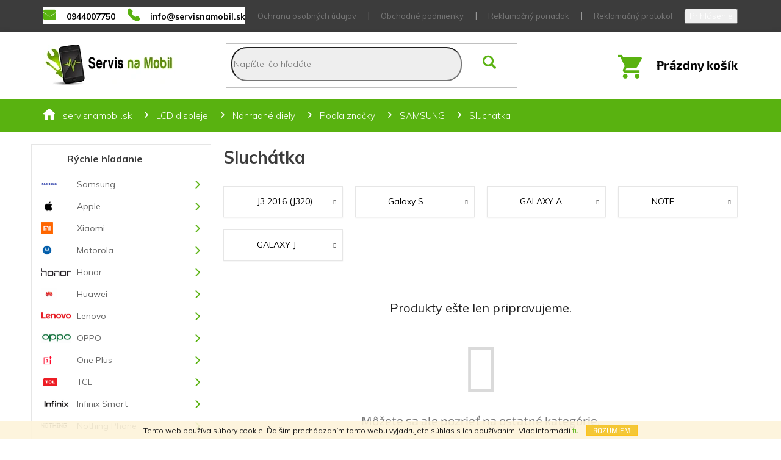

--- FILE ---
content_type: text/html; charset=utf-8
request_url: https://www.servisnamobil.sk/sluchatka-49/
body_size: 23084
content:
<!doctype html><html lang="sk" dir="ltr" class="header-background-light external-fonts-loaded"><head><meta charset="utf-8" /><meta name="viewport" content="width=device-width,initial-scale=1" /><title>Sluchátka</title><link rel="preconnect" href="https://cdn.myshoptet.com" /><link rel="dns-prefetch" href="https://cdn.myshoptet.com" /><link rel="preload" href="https://cdn.myshoptet.com/prj/dist/master/cms/libs/jquery/jquery-1.11.3.min.js" as="script" /><link href="https://cdn.myshoptet.com/prj/dist/master/cms/templates/frontend_templates/shared/css/font-face/source-sans-3.css" rel="stylesheet"><link href="https://cdn.myshoptet.com/prj/dist/master/cms/templates/frontend_templates/shared/css/font-face/exo-2.css" rel="stylesheet"><link href="https://cdn.myshoptet.com/prj/dist/master/shop/dist/font-shoptet-11.css.62c94c7785ff2cea73b2.css" rel="stylesheet"><script>
dataLayer = [];
dataLayer.push({'shoptet' : {
    "pageId": 40685,
    "pageType": "category",
    "currency": "EUR",
    "currencyInfo": {
        "decimalSeparator": ",",
        "exchangeRate": 1,
        "priceDecimalPlaces": 2,
        "symbol": "\u20ac",
        "symbolLeft": 1,
        "thousandSeparator": " "
    },
    "language": "sk",
    "projectId": 260956,
    "category": {
        "guid": "bd08c149-6cce-11e9-a065-0cc47a6c92bc",
        "path": "Smazan\u00e9 | LCD displeje | N\u00e1hradn\u00e9 diely | Pod\u013ea zna\u010dky | SAMSUNG | Sluch\u00e1tka",
        "parentCategoryGuid": "bce7404d-6cce-11e9-a065-0cc47a6c92bc"
    },
    "cartInfo": {
        "id": null,
        "freeShipping": false,
        "freeShippingFrom": null,
        "leftToFreeGift": {
            "formattedPrice": "\u20ac0",
            "priceLeft": 0
        },
        "freeGift": false,
        "leftToFreeShipping": {
            "priceLeft": null,
            "dependOnRegion": null,
            "formattedPrice": null
        },
        "discountCoupon": [],
        "getNoBillingShippingPrice": {
            "withoutVat": 0,
            "vat": 0,
            "withVat": 0
        },
        "cartItems": [],
        "taxMode": "ORDINARY"
    },
    "cart": [],
    "customer": {
        "priceRatio": 1,
        "priceListId": 1,
        "groupId": null,
        "registered": false,
        "mainAccount": false
    }
}});
</script>

<!-- Google Tag Manager -->
<script>(function(w,d,s,l,i){w[l]=w[l]||[];w[l].push({'gtm.start':
new Date().getTime(),event:'gtm.js'});var f=d.getElementsByTagName(s)[0],
j=d.createElement(s),dl=l!='dataLayer'?'&l='+l:'';j.async=true;j.src=
'https://www.googletagmanager.com/gtm.js?id='+i+dl;f.parentNode.insertBefore(j,f);
})(window,document,'script','dataLayer','GTM-5TR2B92');</script>
<!-- End Google Tag Manager -->

<meta property="og:type" content="website"><meta property="og:site_name" content="servisnamobil.sk"><meta property="og:url" content="https://www.servisnamobil.sk/sluchatka-49/"><meta property="og:title" content="Sluchátka"><meta name="author" content="Servisnamobil.sk"><meta name="web_author" content="Shoptet.sk"><meta name="dcterms.rightsHolder" content="www.servisnamobil.sk"><meta name="robots" content="index,follow"><meta property="og:image" content="https://cdn.myshoptet.com/usr/www.servisnamobil.sk/user/logos/see-2.png?t=1769794296"><meta property="og:description" content="Sluchátka, Servisnamobil.sk"><meta name="description" content="Sluchátka, Servisnamobil.sk"><meta name="google-site-verification" content="tqB9QhENZnHHhBKkCFcPCoyDYmjaiTG1amEEXPXA49Q"><style>:root {--color-primary: #f3c11f;--color-primary-h: 46;--color-primary-s: 90%;--color-primary-l: 54%;--color-primary-hover: #ffbb00;--color-primary-hover-h: 44;--color-primary-hover-s: 100%;--color-primary-hover-l: 50%;--color-secondary: #f3c11f;--color-secondary-h: 46;--color-secondary-s: 90%;--color-secondary-l: 54%;--color-secondary-hover: #ffbb00;--color-secondary-hover-h: 44;--color-secondary-hover-s: 100%;--color-secondary-hover-l: 50%;--color-tertiary: #f3c11f;--color-tertiary-h: 46;--color-tertiary-s: 90%;--color-tertiary-l: 54%;--color-tertiary-hover: #ffbb00;--color-tertiary-hover-h: 44;--color-tertiary-hover-s: 100%;--color-tertiary-hover-l: 50%;--color-header-background: #ffffff;--template-font: "Source Sans 3";--template-headings-font: "Exo 2";--header-background-url: none;--cookies-notice-background: #1A1937;--cookies-notice-color: #F8FAFB;--cookies-notice-button-hover: #f5f5f5;--cookies-notice-link-hover: #27263f;--templates-update-management-preview-mode-content: "Náhľad aktualizácií šablóny je aktívny pre váš prehliadač."}</style>
    
    <link href="https://cdn.myshoptet.com/prj/dist/master/shop/dist/main-11.less.5a24dcbbdabfd189c152.css" rel="stylesheet" />
        
    <script>var shoptet = shoptet || {};</script>
    <script src="https://cdn.myshoptet.com/prj/dist/master/shop/dist/main-3g-header.js.27c4444ba5dd6be3416d.js"></script>
<!-- User include --><!-- api 473(125) html code header -->

                <style>
                    #order-billing-methods .radio-wrapper[data-guid="ef510477-0c1c-11ee-8114-ae0966dd538a"]:not(.cgapplepay), #order-billing-methods .radio-wrapper[data-guid="ef59e3da-0c1c-11ee-8114-ae0966dd538a"]:not(.cggooglepay), #order-billing-methods .radio-wrapper[data-guid="8f4d54e1-f2ab-11ef-ae6d-9237d29d7242"]:not(.cgapplepay), #order-billing-methods .radio-wrapper[data-guid="8f58782d-f2ab-11ef-ae6d-9237d29d7242"]:not(.cggooglepay) {
                        display: none;
                    }
                </style>
                <script type="text/javascript">
                    document.addEventListener('DOMContentLoaded', function() {
                        if (getShoptetDataLayer('pageType') === 'billingAndShipping') {
                            
                try {
                    if (window.ApplePaySession && window.ApplePaySession.canMakePayments()) {
                        
                        if (document.querySelector('#order-billing-methods .radio-wrapper[data-guid="ef510477-0c1c-11ee-8114-ae0966dd538a"]')) {
                            document.querySelector('#order-billing-methods .radio-wrapper[data-guid="ef510477-0c1c-11ee-8114-ae0966dd538a"]').classList.add('cgapplepay');
                        }
                        

                        if (document.querySelector('#order-billing-methods .radio-wrapper[data-guid="8f4d54e1-f2ab-11ef-ae6d-9237d29d7242"]')) {
                            document.querySelector('#order-billing-methods .radio-wrapper[data-guid="8f4d54e1-f2ab-11ef-ae6d-9237d29d7242"]').classList.add('cgapplepay');
                        }
                        
                    }
                } catch (err) {} 
            
                            
                const cgBaseCardPaymentMethod = {
                        type: 'CARD',
                        parameters: {
                            allowedAuthMethods: ["PAN_ONLY", "CRYPTOGRAM_3DS"],
                            allowedCardNetworks: [/*"AMEX", "DISCOVER", "INTERAC", "JCB",*/ "MASTERCARD", "VISA"]
                        }
                };
                
                function cgLoadScript(src, callback)
                {
                    var s,
                        r,
                        t;
                    r = false;
                    s = document.createElement('script');
                    s.type = 'text/javascript';
                    s.src = src;
                    s.onload = s.onreadystatechange = function() {
                        if ( !r && (!this.readyState || this.readyState == 'complete') )
                        {
                            r = true;
                            callback();
                        }
                    };
                    t = document.getElementsByTagName('script')[0];
                    t.parentNode.insertBefore(s, t);
                } 
                
                function cgGetGoogleIsReadyToPayRequest() {
                    return Object.assign(
                        {},
                        {
                            apiVersion: 2,
                            apiVersionMinor: 0
                        },
                        {
                            allowedPaymentMethods: [cgBaseCardPaymentMethod]
                        }
                    );
                }

                function onCgGooglePayLoaded() {
                    let paymentsClient = new google.payments.api.PaymentsClient({environment: 'PRODUCTION'});
                    paymentsClient.isReadyToPay(cgGetGoogleIsReadyToPayRequest()).then(function(response) {
                        if (response.result) {
                            
                        if (document.querySelector('#order-billing-methods .radio-wrapper[data-guid="ef59e3da-0c1c-11ee-8114-ae0966dd538a"]')) {
                            document.querySelector('#order-billing-methods .radio-wrapper[data-guid="ef59e3da-0c1c-11ee-8114-ae0966dd538a"]').classList.add('cggooglepay');
                        }
                        

                        if (document.querySelector('#order-billing-methods .radio-wrapper[data-guid="8f58782d-f2ab-11ef-ae6d-9237d29d7242"]')) {
                            document.querySelector('#order-billing-methods .radio-wrapper[data-guid="8f58782d-f2ab-11ef-ae6d-9237d29d7242"]').classList.add('cggooglepay');
                        }
                        	 	 	 	 	 
                        }
                    })
                    .catch(function(err) {});
                }
                
                cgLoadScript('https://pay.google.com/gp/p/js/pay.js', onCgGooglePayLoaded);
            
                        }
                    });
                </script> 
                
<!-- api 1556(1155) html code header -->
<script>
    var shoptetakCopyDisableSettings={"rightClick":true,"textCopy":true,"imgCopy":true,"adminDisable":true};

    const rootCopy = document.documentElement;
</script>

<!-- api 1875(1440) html code header -->

<script type="text/javascript">
var _IMT = _IMT || [];
const _imShoptetSettings = [{
    language: "sk",
    apiKey: "ac8a7af087ff4793ae351f0a7fec6a3a",
    currencyCode: "EUR"
}];
(function() {
    var date = new Date();
    var pref = date.getFullYear()+'-'+date.getMonth()+'-'+date.getDate();
    var p = document.createElement('script'); p.type = 'text/javascript'; p.async = true;
        p.src = 'https://static.imservice99.eu/shoptet.im.min.js?'+pref;
        var s = document.getElementsByTagName('script')[0]; s.parentNode.insertBefore(p, s);
})();
</script>
    
<!-- service 1556(1155) html code header -->
<link rel="stylesheet" href="https://cdn.myshoptet.com/usr/shoptet.tomashlad.eu/user/documents/extras/copy-disable/screen.css?v=7">
<!-- service 654(301) html code header -->
<!-- Prefetch Pobo Page Builder CDN  -->
<link rel="dns-prefetch" href="https://image.pobo.cz">
<link href="https://cdnjs.cloudflare.com/ajax/libs/lightgallery/2.7.2/css/lightgallery.min.css" rel="stylesheet">
<link href="https://cdnjs.cloudflare.com/ajax/libs/lightgallery/2.7.2/css/lg-thumbnail.min.css" rel="stylesheet">


<!-- © Pobo Page Builder  -->
<script>
 	  window.addEventListener("DOMContentLoaded", function () {
		  var po = document.createElement("script");
		  po.type = "text/javascript";
		  po.async = true;
		  po.dataset.url = "https://www.pobo.cz";
			po.dataset.cdn = "https://image.pobo.space";
      po.dataset.tier = "standard";
      po.fetchpriority = "high";
      po.dataset.key = btoa(window.location.host);
		  po.id = "pobo-asset-url";
      po.platform = "shoptet";
      po.synergy = false;
		  po.src = "https://image.pobo.space/assets/editor.js?v=14";

		  var s = document.getElementsByTagName("script")[0];
		  s.parentNode.insertBefore(po, s);
	  });
</script>





<!-- project html code header -->
<link rel="stylesheet" type="text/css" href="/user/documents/fonty/flaticon.css"> 
<link rel="stylesheet" type="text/css" href="/user/documents/style+css/style.css?v=1733561199"> 
<link rel="stylesheet" type="text/css" href="/user/documents/style-cart.css?v=1733561199"> 
<style>
body.in-index #cust-filter {display: none;}
.flags-extra {bottom: initial;top: 0;}
@media (max-width: 767px){
  .navigation-in ul li.menu-item-56096 a {position: relative;}
  .navigation-in ul li.menu-item-56096 a .submenu-arrow {width: 100%;height: 100%;position: absolute;left: 0;top: 0;}
  .navigation-in ul li.menu-item-56096 a .submenu-arrow::after {position: absolute;left: 203px;top: 22px;} 
}
.products-block .ratings-wrapper .availability {display: none;}
body.id--11 .products-block .ratings-wrapper .availability {display: block;}
body.in-na-objednavku .products-block .ratings-wrapper .availability {display: block;}
body.category-spec .products-block .ratings-wrapper .availability {display: block;}
.products-block .ratings-wrapper {display: flex;padding-bottom: 0;min-height: 30px;}
.products-block .ratings-wrapper .stars-wrapper {display: none;}
.products-block .ratings-wrapper .availability {text-align: center;}
#categories ul .expandable .cat-trigger{left:0;top:0px;}
.mhimagedone{position:relative;}
.mhimagedone img{position:absolute;left:15px;top:50%;transform:translateY(-50%);}
.social-buttons-wrapper{display:block;}
.social-buttons-wrapper a:not(.watchdog){display:none;}
.box-bg-variant .categories a[title="OUKITEL"] {background-image: url(/user/documents/upload/sablona-nemazat/Oukitel-logo.png);background-position: center left 13px;    background-size: 49px 17px;}
.box-bg-variant .categories a[title="Coolpad "] {background-image: url(/user/documents/upload/sablona-nemazat/1200w.jpg);background-position: center left 13px;background-size: 49px 17px;}
.box-bg-variant .categories a[title="CUBOT"] {background-image: url(/user/documents/upload/sablona-nemazat/cubot-logo-1.png);background-position: center left 13px;    background-size: 49px 17px;}
.box-bg-variant .categories a[title="myPhone"] {background-image: url(/user/documents/upload/sablona-nemazat/mplogo.gif);background-position: center left 13px;    background-size: 38px 25px;}
.box-bg-variant .categories a[title="Blackview"] {background-image: url(/user/documents/upload/sablona-nemazat/logo.png);background-position: center left 13px;    background-size: 49px 17px;}
.filters-wrapper, #filters {display: none;}
#manufacturer-filter h4{display:none;}
.category-perex{order:-3;}
.filters-wrapper, .filters{order:-2;}
.filter-total-count{display:none;}
.slider-wrapper.filter-section-default,param-filter-top,.filter-section.filter-section-default{display:none;}
.subcategories.with-image li a .text{color:#000;}
#content .filters-wrapper>div:first-of-type{display:none;}
.filter-section.filter-section-default{display:none;}
#categories .expandable.expanded>ul>li>ul>li>a{padding-left:84px;}
.box-bg-variant .categories a[title="DOOGEE"] {background-image: url(/user/documents/upload/sablona-nemazat/doogee.png);background-position: center left 13px;}
.box-bg-variant .categories a[title="Nokia - Microsoft"] {background-image: url(/user/documents/upload/sablona-nemazat/nokia_logo.png);background-position: center left 13px;}
.box-bg-variant .categories a[title="Garmin"] {background-image: url(/user/documents/upload/sablona-nemazat/garmin.png);background-position: center left 13px;}
.box-bg-variant .categories a[title="ACER"] {background-image: url(/user/documents/upload/sablona-nemazat/2000px-Acer_2011.svg.png);background-position: center left 13px;}
.box-bg-variant .categories a[title="One Plus"] {background-image: url(/user/documents/upload/sablona-nemazat/oneplus.png);background-position: center left 13px;}
.box-bg-variant .categories a[title="Google"] {background-image: url(/user/documents/upload/sablona-nemazat/google.png);background-position: center left 13px;}
.box-bg-variant .categories a[title="WIKO"] {background-image: url(/user/documents/upload/sablona-nemazat/wiko.png);background-position: center left 13px;}
.box-bg-variant .categories a[title="uleFone"] {background-image: url(/user/documents/upload/sablona-nemazat/ulefone.png);background-position: center left 13px;}

.breadcrumbs-wrapper{background:#59b210;}
.btn.btn-conversion, a.btn.btn-conversion, .btn.btn-cart, a.btn.btn-cart{background-color:#59b210;border-color:#59b210;}
.categories li.active>a{background-color:#59b210;}
.top-navigation-bar .container>div{flex:auto;}
a, .link-like{color:#59b210;}
.type-detail .flags {z-index:51;}
.contact-box ul li>span.facebook::before {color:#59b210;}
#categories .expandable.expanded>ul>li.expandable.expanded>a{font-weight:700;}
#categories .expandable.expanded>ul>li>ul>li>ul>li>a{padding-left:109px;}
#categories .expandable.expanded>ul>li>ul>li>ul>li>ul>li>a{padding-left:119px;}
@media(max-width:1199px){
.footer-banners .footer-banner.col-sm-12{margin-bottom:25px;width:50%;}
.footerbanners .footer-banner:nth-child(2)::after{displaY:none;}
.footer-banners {display:flex;flex-wrap:wrap}
.popup-widget.cart-widget{margin-left:43px;}
.popup-widget.login-widget{margin-left:69px;}
}

@media(max-width:991px){
.search{flex-direction:column-reverse;}
.top-navigation-contacts{flex-direction:row;margin-bottom:15px;}
.top-navigation-contacts a>span{display:inline;}
#header .site-name a img{max-height:63px;}
.admin-logged .popup-widget.login-widget{margin-left:0;}
.popup-widget.login-widget{margin-left:0;}
.popup-widget.cart-widget{margin-left:0;}
}

@media(min-width:768px){
.navigation-in, .menu-helper{line-height:38px;}
#navigation{height:0;border:0;}
}

@media(max-width:767px){
body:not(.in-index) #header{margin-top:0;padding-top:15px;padding-bottom:15px;}
.responsive-tools>a[data-target="login"]::before{ font-family: Flaticon;    content: "\f103"}
.responsive-tools>a[data-target="search"]::before{ font-family: Flaticon;    content: "\f100"}
a.registrace::before{margin-left:0;}
.responsive-tools>a::before{font-size:23px;color:#fff;}
#header{margin-top:15px;}
.responsive-tools{padding:0;}
.header-top .btn.cart-count::before{font-size:29px!important;}
#header .cart-count{right:69px;top:-55px;}
.top-navigation-contacts a>span{displaY:none;}
.navigation-window-visible .top-navigation-bar .container>div.top-navigation-contacts{bottom:5px;}
.custom-footer>div{width:50%;}
.navigation-in>ul>li.ext.exp>ul{padding-left:50px;}
.navigation-in>ul>li.ext.exp>ul>li{padding-top:5px;padding-bottom:5px;}
.navigation-in>ul>li.ext>a>span::before, .menu-helper>ul>li.ext>a>span::before{color:#59b210;}
.navigation-in>ul>li.ext.exp>a>span::before, .menu-helper>ul>li.ext.exp>a>span::before{color:#fff;}
.navigation-in > ul > li.ext.exp>a{background-color:#59b210;color:#fff;}
.navigation-in > ul > li.ext.exp>a>b{color:#fff;}
}

@media(max-width:570px){
.custom-footer>div{width:100%;}
.footer-banners .footer-banner.col-sm-12{width:100%;}
}

@media(max-width:413px){
.btn.btn-cart.btn-lg, a.btn.btn-cart.btn-lg, .btn.add-to-cart-button.btn-lg, a.btn.add-to-cart-button.btn-lg{padding-left:10px;padding-right:10px;}
input[type="search"].form-control {width:100%;margin-right:0;}
}

@media(max-width:369px){
.type-detail .add-to-cart .quantity{margin-bottom:15px;}
}

@media(min-width:768px){

}
.show-related{display:none;}
</style>
<script>window.onload = null;</script>

<!-- /User include --><link rel="shortcut icon" href="/favicon.ico" type="image/x-icon" /><link rel="canonical" href="https://www.servisnamobil.sk/sluchatka-49/" />    <script>
        var _hwq = _hwq || [];
        _hwq.push(['setKey', 'FB54BEF81CE4C56E8A8D511909E9DFA6']);
        _hwq.push(['setTopPos', '0']);
        _hwq.push(['showWidget', '21']);
        (function() {
            var ho = document.createElement('script');
            ho.src = 'https://sk.im9.cz/direct/i/gjs.php?n=wdgt&sak=FB54BEF81CE4C56E8A8D511909E9DFA6';
            var s = document.getElementsByTagName('script')[0]; s.parentNode.insertBefore(ho, s);
        })();
    </script>
<script>!function(){var t={9196:function(){!function(){var t=/\[object (Boolean|Number|String|Function|Array|Date|RegExp)\]/;function r(r){return null==r?String(r):(r=t.exec(Object.prototype.toString.call(Object(r))))?r[1].toLowerCase():"object"}function n(t,r){return Object.prototype.hasOwnProperty.call(Object(t),r)}function e(t){if(!t||"object"!=r(t)||t.nodeType||t==t.window)return!1;try{if(t.constructor&&!n(t,"constructor")&&!n(t.constructor.prototype,"isPrototypeOf"))return!1}catch(t){return!1}for(var e in t);return void 0===e||n(t,e)}function o(t,r,n){this.b=t,this.f=r||function(){},this.d=!1,this.a={},this.c=[],this.e=function(t){return{set:function(r,n){u(c(r,n),t.a)},get:function(r){return t.get(r)}}}(this),i(this,t,!n);var e=t.push,o=this;t.push=function(){var r=[].slice.call(arguments,0),n=e.apply(t,r);return i(o,r),n}}function i(t,n,o){for(t.c.push.apply(t.c,n);!1===t.d&&0<t.c.length;){if("array"==r(n=t.c.shift()))t:{var i=n,a=t.a;if("string"==r(i[0])){for(var f=i[0].split("."),s=f.pop(),p=(i=i.slice(1),0);p<f.length;p++){if(void 0===a[f[p]])break t;a=a[f[p]]}try{a[s].apply(a,i)}catch(t){}}}else if("function"==typeof n)try{n.call(t.e)}catch(t){}else{if(!e(n))continue;for(var l in n)u(c(l,n[l]),t.a)}o||(t.d=!0,t.f(t.a,n),t.d=!1)}}function c(t,r){for(var n={},e=n,o=t.split("."),i=0;i<o.length-1;i++)e=e[o[i]]={};return e[o[o.length-1]]=r,n}function u(t,o){for(var i in t)if(n(t,i)){var c=t[i];"array"==r(c)?("array"==r(o[i])||(o[i]=[]),u(c,o[i])):e(c)?(e(o[i])||(o[i]={}),u(c,o[i])):o[i]=c}}window.DataLayerHelper=o,o.prototype.get=function(t){var r=this.a;t=t.split(".");for(var n=0;n<t.length;n++){if(void 0===r[t[n]])return;r=r[t[n]]}return r},o.prototype.flatten=function(){this.b.splice(0,this.b.length),this.b[0]={},u(this.a,this.b[0])}}()}},r={};function n(e){var o=r[e];if(void 0!==o)return o.exports;var i=r[e]={exports:{}};return t[e](i,i.exports,n),i.exports}n.n=function(t){var r=t&&t.__esModule?function(){return t.default}:function(){return t};return n.d(r,{a:r}),r},n.d=function(t,r){for(var e in r)n.o(r,e)&&!n.o(t,e)&&Object.defineProperty(t,e,{enumerable:!0,get:r[e]})},n.o=function(t,r){return Object.prototype.hasOwnProperty.call(t,r)},function(){"use strict";n(9196)}()}();</script>    <!-- Global site tag (gtag.js) - Google Analytics -->
    <script async src="https://www.googletagmanager.com/gtag/js?id=G-HHP0J0JYRN"></script>
    <script>
        
        window.dataLayer = window.dataLayer || [];
        function gtag(){dataLayer.push(arguments);}
        

        
        gtag('js', new Date());

                gtag('config', 'UA-152605949-1', { 'groups': "UA" });
        
                gtag('config', 'G-HHP0J0JYRN', {"groups":"GA4","send_page_view":false,"content_group":"category","currency":"EUR","page_language":"sk"});
        
                gtag('config', 'AW-697782124', {"allow_enhanced_conversions":true});
        
        
        
        
        
                    gtag('event', 'page_view', {"send_to":"GA4","page_language":"sk","content_group":"category","currency":"EUR"});
        
        
        
        
        
        
        
        
        
        
        
        
        
        document.addEventListener('DOMContentLoaded', function() {
            if (typeof shoptet.tracking !== 'undefined') {
                for (var id in shoptet.tracking.bannersList) {
                    gtag('event', 'view_promotion', {
                        "send_to": "UA",
                        "promotions": [
                            {
                                "id": shoptet.tracking.bannersList[id].id,
                                "name": shoptet.tracking.bannersList[id].name,
                                "position": shoptet.tracking.bannersList[id].position
                            }
                        ]
                    });
                }
            }

            shoptet.consent.onAccept(function(agreements) {
                if (agreements.length !== 0) {
                    console.debug('gtag consent accept');
                    var gtagConsentPayload =  {
                        'ad_storage': agreements.includes(shoptet.config.cookiesConsentOptPersonalisation)
                            ? 'granted' : 'denied',
                        'analytics_storage': agreements.includes(shoptet.config.cookiesConsentOptAnalytics)
                            ? 'granted' : 'denied',
                                                                                                'ad_user_data': agreements.includes(shoptet.config.cookiesConsentOptPersonalisation)
                            ? 'granted' : 'denied',
                        'ad_personalization': agreements.includes(shoptet.config.cookiesConsentOptPersonalisation)
                            ? 'granted' : 'denied',
                        };
                    console.debug('update consent data', gtagConsentPayload);
                    gtag('consent', 'update', gtagConsentPayload);
                    dataLayer.push(
                        { 'event': 'update_consent' }
                    );
                }
            });
        });
    </script>
</head><body class="desktop id-40685 in-sluchatka-49 template-11 type-category multiple-columns-body columns-3 ums_forms_redesign--off ums_a11y_category_page--on ums_discussion_rating_forms--off ums_flags_display_unification--on ums_a11y_login--on mobile-header-version-0"><noscript>
    <style>
        #header {
            padding-top: 0;
            position: relative !important;
            top: 0;
        }
        .header-navigation {
            position: relative !important;
        }
        .overall-wrapper {
            margin: 0 !important;
        }
        body:not(.ready) {
            visibility: visible !important;
        }
    </style>
    <div class="no-javascript">
        <div class="no-javascript__title">Musíte zmeniť nastavenie vášho prehliadača</div>
        <div class="no-javascript__text">Pozrite sa na: <a href="https://www.google.com/support/bin/answer.py?answer=23852">Ako povoliť JavaScript vo vašom prehliadači</a>.</div>
        <div class="no-javascript__text">Ak používate software na blokovanie reklám, možno bude potrebné, aby ste povolili JavaScript z tejto stránky.</div>
        <div class="no-javascript__text">Ďakujeme.</div>
    </div>
</noscript>

        <div id="fb-root"></div>
        <script>
            window.fbAsyncInit = function() {
                FB.init({
                    autoLogAppEvents : true,
                    xfbml            : true,
                    version          : 'v24.0'
                });
            };
        </script>
        <script async defer crossorigin="anonymous" src="https://connect.facebook.net/sk_SK/sdk.js#xfbml=1&version=v24.0"></script>
<!-- Google Tag Manager (noscript) -->
<noscript><iframe src="https://www.googletagmanager.com/ns.html?id=GTM-5TR2B92"
height="0" width="0" style="display:none;visibility:hidden"></iframe></noscript>
<!-- End Google Tag Manager (noscript) -->

    <div class="cookie-ag-wrap">
        <div class="site-msg cookies" data-testid="cookiePopup" data-nosnippet>
            <form action="">
                Tento web používa súbory cookie. Ďalším prechádzaním tohto webu vyjadrujete súhlas s ich používaním. Viac informácií <a href="http://www.servisnamobil.sk/podmienky-ochrany-osobnych-udajov/" target="\">tu</a>.
                <button type="submit" class="btn btn-xs btn-default CookiesOK" data-cookie-notice-ttl="180" data-testid="buttonCookieSubmit">Rozumiem</button>
            </form>
        </div>
            </div>
<a href="#content" class="skip-link sr-only">Prejsť na obsah</a><div class="overall-wrapper"><div class="user-action"><div class="container">
    <div class="user-action-in">
                    <div id="login" class="user-action-login popup-widget login-widget" role="dialog" aria-labelledby="loginHeading">
        <div class="popup-widget-inner">
                            <h2 id="loginHeading">Prihlásenie k vášmu účtu</h2><div id="customerLogin"><form action="/action/Customer/Login/" method="post" id="formLoginIncluded" class="csrf-enabled formLogin" data-testid="formLogin"><input type="hidden" name="referer" value="" /><div class="form-group"><div class="input-wrapper email js-validated-element-wrapper no-label"><input type="email" name="email" class="form-control" autofocus placeholder="E-mailová adresa (napr. jan@novak.sk)" data-testid="inputEmail" autocomplete="email" required /></div></div><div class="form-group"><div class="input-wrapper password js-validated-element-wrapper no-label"><input type="password" name="password" class="form-control" placeholder="Heslo" data-testid="inputPassword" autocomplete="current-password" required /><span class="no-display">Nemôžete vyplniť toto pole</span><input type="text" name="surname" value="" class="no-display" /></div></div><div class="form-group"><div class="login-wrapper"><button type="submit" class="btn btn-secondary btn-text btn-login" data-testid="buttonSubmit">Prihlásiť sa</button><div class="password-helper"><a href="/registracia/" data-testid="signup" rel="nofollow">Nová registrácia</a><a href="/klient/zabudnute-heslo/" rel="nofollow">Zabudnuté heslo</a></div></div></div><div class="social-login-buttons"><div class="social-login-buttons-divider"><span>alebo</span></div><div class="form-group"><a href="/action/Social/login/?provider=Facebook" class="login-btn facebook" rel="nofollow"><span class="login-facebook-icon"></span><strong>Prihlásiť sa cez Facebook</strong></a></div><div class="form-group"><a href="/action/Social/login/?provider=Google" class="login-btn google" rel="nofollow"><span class="login-google-icon"></span><strong>Prihlásiť sa cez Google</strong></a></div></div></form>
</div>                    </div>
    </div>

                            <div id="cart-widget" class="user-action-cart popup-widget cart-widget loader-wrapper" data-testid="popupCartWidget" role="dialog" aria-hidden="true">
    <div class="popup-widget-inner cart-widget-inner place-cart-here">
        <div class="loader-overlay">
            <div class="loader"></div>
        </div>
    </div>

    <div class="cart-widget-button">
        <a href="/kosik/" class="btn btn-conversion" id="continue-order-button" rel="nofollow" data-testid="buttonNextStep">Pokračovať do košíka</a>
    </div>
</div>
            </div>
</div>
</div><div class="top-navigation-bar" data-testid="topNavigationBar">

    <div class="container">

        <div class="top-navigation-contacts">
            <strong>Zákaznícka podpora:</strong><a href="tel:0944007750" class="project-phone" aria-label="Zavolať na 0944007750" data-testid="contactboxPhone"><span>0944007750</span></a><a href="mailto:info@servisnamobil.sk" class="project-email" data-testid="contactboxEmail"><span>info@servisnamobil.sk</span></a>        </div>

                            <div class="top-navigation-menu">
                <div class="top-navigation-menu-trigger"></div>
                <ul class="top-navigation-bar-menu">
                                            <li class="top-navigation-menu-item-691">
                            <a href="/ochrana-osobnych-udajov/">Ochrana osobných údajov</a>
                        </li>
                                            <li class="top-navigation-menu-item-39">
                            <a href="/obchodne-podmienky/">Obchodné podmienky</a>
                        </li>
                                            <li class="top-navigation-menu-item-56087">
                            <a href="/reklamacny-poriadok/">Reklamačný poriadok</a>
                        </li>
                                            <li class="top-navigation-menu-item-101338">
                            <a href="/reklamacny-protokol/">Reklamačný protokol</a>
                        </li>
                                            <li class="top-navigation-menu-item-100408">
                            <a href="/vzorovy-formular-odstupenia/">Vzorový formulár odstúpenia</a>
                        </li>
                                            <li class="top-navigation-menu-item-100411">
                            <a href="/poucenie-o-uplatneni-prava-spotrebitela-na-odstupenie/">Poučenie o uplatnení práva spotrebiteľa na odstúpenie</a>
                        </li>
                                            <li class="top-navigation-menu-item-56084">
                            <a href="/opravy-a-servis/">Opravy a servis / Návody</a>
                        </li>
                                            <li class="top-navigation-menu-item-29">
                            <a href="/kontakty/">Kontakty</a>
                        </li>
                                    </ul>
                <ul class="top-navigation-bar-menu-helper"></ul>
            </div>
        
        <div class="top-navigation-tools top-navigation-tools--language">
            <div class="responsive-tools">
                <a href="#" class="toggle-window" data-target="search" aria-label="Hľadať" data-testid="linkSearchIcon"></a>
                                                            <a href="#" class="toggle-window" data-target="login"></a>
                                                    <a href="#" class="toggle-window" data-target="navigation" aria-label="Menu" data-testid="hamburgerMenu"></a>
            </div>
                        <button class="top-nav-button top-nav-button-login toggle-window" type="button" data-target="login" aria-haspopup="dialog" aria-controls="login" aria-expanded="false" data-testid="signin"><span>Prihlásenie</span></button>        </div>

    </div>

</div>
<header id="header"><div class="container navigation-wrapper">
    <div class="header-top">
        <div class="site-name-wrapper">
            <div class="site-name"><a href="/" data-testid="linkWebsiteLogo"><img src="https://cdn.myshoptet.com/usr/www.servisnamobil.sk/user/logos/see-2.png" alt="Servisnamobil.sk" fetchpriority="low" /></a></div>        </div>
        <div class="search" itemscope itemtype="https://schema.org/WebSite">
            <meta itemprop="headline" content="Sluchátka"/><meta itemprop="url" content="https://www.servisnamobil.sk"/><meta itemprop="text" content="Sluchátka, Servisnamobil.sk"/>            <form action="/action/ProductSearch/prepareString/" method="post"
    id="formSearchForm" class="search-form compact-form js-search-main"
    itemprop="potentialAction" itemscope itemtype="https://schema.org/SearchAction" data-testid="searchForm">
    <fieldset>
        <meta itemprop="target"
            content="https://www.servisnamobil.sk/vyhladavanie/?string={string}"/>
        <input type="hidden" name="language" value="sk"/>
        
            
<input
    type="search"
    name="string"
        class="query-input form-control search-input js-search-input"
    placeholder="Napíšte, čo hľadáte"
    autocomplete="off"
    required
    itemprop="query-input"
    aria-label="Vyhľadávanie"
    data-testid="searchInput"
>
            <button type="submit" class="btn btn-default" data-testid="searchBtn">Hľadať</button>
        
    </fieldset>
</form>
        </div>
        <div class="navigation-buttons">
                
    <a href="/kosik/" class="btn btn-icon toggle-window cart-count" data-target="cart" data-hover="true" data-redirect="true" data-testid="headerCart" rel="nofollow" aria-haspopup="dialog" aria-expanded="false" aria-controls="cart-widget">
        
                <span class="sr-only">Nákupný košík</span>
        
            <span class="cart-price visible-lg-inline-block" data-testid="headerCartPrice">
                                    Prázdny košík                            </span>
        
    
            </a>
        </div>
    </div>
    <nav id="navigation" aria-label="Hlavné menu" data-collapsible="true"><div class="navigation-in menu"><ul class="menu-level-1" role="menubar" data-testid="headerMenuItems"><li class="appended-category menu-item-56096 ext" role="none"><a href="/podla-znacky-28/"><b>Rýchle hľadanie</b><span class="submenu-arrow" role="menuitem"></span></a><ul class="menu-level-2 menu-level-2-appended" role="menu"><li class="menu-item-56129" role="none"><a href="/samsung-329/" data-testid="headerMenuItem" role="menuitem"><span>Samsung</span></a></li><li class="menu-item-56099" role="none"><a href="/apple-166/" data-testid="headerMenuItem" role="menuitem"><span>Apple</span></a></li><li class="menu-item-56252" role="none"><a href="/xiaomi-152/" data-testid="headerMenuItem" role="menuitem"><span>Xiaomi</span></a></li><li class="menu-item-57476" role="none"><a href="/motorola-189/" data-testid="headerMenuItem" role="menuitem"><span>Motorola</span></a></li><li class="menu-item-59894" role="none"><a href="/honor-92/" data-testid="headerMenuItem" role="menuitem"><span>Honor</span></a></li><li class="menu-item-56162" role="none"><a href="/huawei-278/" data-testid="headerMenuItem" role="menuitem"><span>Huawei</span></a></li><li class="menu-item-56381" role="none"><a href="/lenovo-271/" data-testid="headerMenuItem" role="menuitem"><span>Lenovo</span></a></li><li class="menu-item-70242" role="none"><a href="/oppo/" data-testid="headerMenuItem" role="menuitem"><span>OPPO</span></a></li><li class="menu-item-57698" role="none"><a href="/one-plus/" data-testid="headerMenuItem" role="menuitem"><span>One Plus</span></a></li><li class="menu-item-70266" role="none"><a href="/tcl/" data-testid="headerMenuItem" role="menuitem"><span>TCL</span></a></li><li class="menu-item-87992" role="none"><a href="/infinix-hot-12i/" data-testid="headerMenuItem" role="menuitem"><span>Infinix Smart</span></a></li><li class="menu-item-93764" role="none"><a href="/nothing-phone/" data-testid="headerMenuItem" role="menuitem"><span>Nothing Phone</span></a></li><li class="menu-item-56111" role="none"><a href="/doogee-71/" data-testid="headerMenuItem" role="menuitem"><span>DOOGEE</span></a></li><li class="menu-item-66854" role="none"><a href="/oukitel/" data-testid="headerMenuItem" role="menuitem"><span>OUKITEL</span></a></li><li class="menu-item-56660" role="none"><a href="/garmin-13/" data-testid="headerMenuItem" role="menuitem"><span>Garmin</span></a></li><li class="menu-item-88328" role="none"><a href="/t-mobile-9/" data-testid="headerMenuItem" role="menuitem"><span>T-mobile</span></a></li><li class="menu-item-59444" role="none"><a href="/ulefone-23/" data-testid="headerMenuItem" role="menuitem"><span>uleFone</span></a></li><li class="menu-item-58592" role="none"><a href="/google-59/" data-testid="headerMenuItem" role="menuitem"><span>Google</span></a></li><li class="menu-item-68615" role="none"><a href="/realme/" data-testid="headerMenuItem" role="menuitem"><span>Realme</span></a></li><li class="menu-item-56516" role="none"><a href="/cat-87/" data-testid="headerMenuItem" role="menuitem"><span>CAT</span></a></li><li class="menu-item-88085" role="none"><a href="/tecno-spark/" data-testid="headerMenuItem" role="menuitem"><span>Tecno Spark</span></a></li><li class="menu-item-56363" role="none"><a href="/nokia-microsoft/" data-testid="headerMenuItem" role="menuitem"><span>Nokia - Microsoft</span></a></li><li class="menu-item-56285" role="none"><a href="/blackview-37/" data-testid="headerMenuItem" role="menuitem"><span>Blackview</span></a></li><li class="menu-item-56627" role="none"><a href="/zte-93/" data-testid="headerMenuItem" role="menuitem"><span>ZTE</span></a></li><li class="menu-item-56216" role="none"><a href="/sony-247/" data-testid="headerMenuItem" role="menuitem"><span>Sony</span></a></li><li class="menu-item-101353" role="none"><a href="/ostatne-znacky/" data-testid="headerMenuItem" role="menuitem"><span>Ostatné značky</span></a></li></ul></li><li class="appended-category menu-item-93719 ext" role="none"><a href="/gorilla-glass/"><b>Gorilla Glass</b><span class="submenu-arrow" role="menuitem"></span></a><ul class="menu-level-2 menu-level-2-appended" role="menu"><li class="menu-item-93728" role="none"><a href="/apple-314/" data-testid="headerMenuItem" role="menuitem"><span>Apple</span></a></li><li class="menu-item-93725" role="none"><a href="/samsung-415/" data-testid="headerMenuItem" role="menuitem"><span>Samsung</span></a></li><li class="menu-item-93722" role="none"><a href="/xiaomi-265/" data-testid="headerMenuItem" role="menuitem"><span>Xiaomi</span></a></li><li class="menu-item-93734" role="none"><a href="/honor-123/" data-testid="headerMenuItem" role="menuitem"><span>Honor</span></a></li><li class="menu-item-93731" role="none"><a href="/huawei-349/" data-testid="headerMenuItem" role="menuitem"><span>Huawei</span></a></li></ul></li><li class="appended-category menu-item-59846 ext" role="none"><a href="/prislusenstvo-9/"><b>Príslušenstvo</b><span class="submenu-arrow" role="menuitem"></span></a><ul class="menu-level-2 menu-level-2-appended" role="menu"><li class="menu-item-57182" role="none"><a href="/nabijacky-31/" data-testid="headerMenuItem" role="menuitem"><span>Nabíjačky</span></a></li><li class="menu-item-56300" role="none"><a href="/ochranna-folia/" data-testid="headerMenuItem" role="menuitem"><span>Ochranná fólia</span></a></li><li class="menu-item-56195" role="none"><a href="/ochranne-sklo/" data-testid="headerMenuItem" role="menuitem"><span>Ochranné sklo</span></a></li><li class="menu-item-56135" role="none"><a href="/puzdro/" data-testid="headerMenuItem" role="menuitem"><span>Puzdra a kryty</span></a></li><li class="menu-item-58823" role="none"><a href="/power-bank/" data-testid="headerMenuItem" role="menuitem"><span>Power Bank</span></a></li><li class="menu-item-66395" role="none"><a href="/bluetooth-headset-13/" data-testid="headerMenuItem" role="menuitem"><span>Bluetooth Headset</span></a></li><li class="menu-item-58124" role="none"><a href="/dotykove-pera-8/" data-testid="headerMenuItem" role="menuitem"><span>Dotykové perá</span></a></li><li class="menu-item-57029" role="none"><a href="/datove-kable-35/" data-testid="headerMenuItem" role="menuitem"><span>Dátové káble</span></a></li><li class="menu-item-66407" role="none"><a href="/rukavice-9/" data-testid="headerMenuItem" role="menuitem"><span>Rukavice</span></a></li><li class="menu-item-66413" role="none"><a href="/pamatove-karty-13/" data-testid="headerMenuItem" role="menuitem"><span>Pamäťové karty</span></a></li><li class="menu-item-58427" role="none"><a href="/drziaky-24/" data-testid="headerMenuItem" role="menuitem"><span>Držiaky</span></a></li><li class="menu-item-66416" role="none"><a href="/sluchadla/" data-testid="headerMenuItem" role="menuitem"><span>Slúchadlá</span></a></li><li class="menu-item-66419" role="none"><a href="/selfie-drziaky-19/" data-testid="headerMenuItem" role="menuitem"><span>Selfie tyče</span></a></li><li class="menu-item-66443" role="none"><a href="/usb-kluc/" data-testid="headerMenuItem" role="menuitem"><span>USB kľúč</span></a></li><li class="menu-item-102583" role="none"><a href="/redukcie-adaptery/" data-testid="headerMenuItem" role="menuitem"><span>Redukcie - Adaptéry</span></a></li><li class="menu-item-67889" role="none"><a href="/xiaomi-smart-home/" data-testid="headerMenuItem" role="menuitem"><span>Xiaomi Smart Home</span></a></li></ul></li><li class="appended-category menu-item-57416" role="none"><a href="/naradie-45/"><b>Náradie</b></a></li><li class="appended-category menu-item-66830 ext" role="none"><a href="/nahradne-diely-62/"><b>Náhradné diely</b><span class="submenu-arrow" role="menuitem"></span></a><ul class="menu-level-2 menu-level-2-appended" role="menu"><li class="menu-item-56231" role="none"><a href="/bateria/" data-testid="headerMenuItem" role="menuitem"><span>Batéria</span></a></li><li class="menu-item-56117" role="none"><a href="/lcd-displej/" data-testid="headerMenuItem" role="menuitem"><span>LCD displej</span></a></li><li class="menu-item-56105" role="none"><a href="/dotykove-sklo/" data-testid="headerMenuItem" role="menuitem"><span>Dotykové sklo</span></a></li><li class="menu-item-57221" role="none"><a href="/home-button-33/" data-testid="headerMenuItem" role="menuitem"><span>Home Button</span></a></li><li class="menu-item-56540" role="none"><a href="/kamera/" data-testid="headerMenuItem" role="menuitem"><span>Kamera</span></a></li><li class="menu-item-56258" role="none"><a href="/nabijaci-konektor/" data-testid="headerMenuItem" role="menuitem"><span>Nabíjací konektor</span></a></li><li class="menu-item-56450" role="none"><a href="/flex/" data-testid="headerMenuItem" role="menuitem"><span>Flex</span></a></li><li class="menu-item-56399" role="none"><a href="/zvoncek/" data-testid="headerMenuItem" role="menuitem"><span>Zvonček</span></a></li><li class="menu-item-56153" role="none"><a href="/sim-citac/" data-testid="headerMenuItem" role="menuitem"><span>SIM čítač</span></a></li><li class="menu-item-56780" role="none"><a href="/mikrofon/" data-testid="headerMenuItem" role="menuitem"><span>Mikrofón</span></a></li><li class="menu-item-56807" role="none"><a href="/sluchatko/" data-testid="headerMenuItem" role="menuitem"><span>Sluchátko</span></a></li><li class="menu-item-57254" role="none"><a href="/vibracny-motorcek/" data-testid="headerMenuItem" role="menuitem"><span>Vibračný motorček</span></a></li><li class="menu-item-56456" role="none"><a href="/tlacitko-on-off-volume/" data-testid="headerMenuItem" role="menuitem"><span>Tlačítko ON-OFF / Volume</span></a></li><li class="menu-item-57611" role="none"><a href="/koaxialny-kabel/" data-testid="headerMenuItem" role="menuitem"><span>Koaxiálny kábel</span></a></li><li class="menu-item-56762" role="none"><a href="/antena/" data-testid="headerMenuItem" role="menuitem"><span>Anténa</span></a></li><li class="menu-item-56246" role="none"><a href="/nahradny-kryt/" data-testid="headerMenuItem" role="menuitem"><span>Náhradný kryt</span></a></li><li class="menu-item-67130" role="none"><a href="/drziak-sim-karty/" data-testid="headerMenuItem" role="menuitem"><span>Držiak SIM karty</span></a></li><li class="menu-item-67136" role="none"><a href="/sklicko-kamery/" data-testid="headerMenuItem" role="menuitem"><span>Sklíčko kamery</span></a></li><li class="menu-item-67895" role="none"><a href="/zakladne-dosky-motherboard/" data-testid="headerMenuItem" role="menuitem"><span>Základné dosky - motherboard</span></a></li></ul></li><li class="appended-category menu-item-70524 ext" role="none"><a href="/hodinky-2/"><b>Smart Hodinky</b><span class="submenu-arrow" role="menuitem"></span></a><ul class="menu-level-2 menu-level-2-appended" role="menu"><li class="menu-item-71271" role="none"><a href="/remienky/" data-testid="headerMenuItem" role="menuitem"><span>Remienky</span></a></li><li class="menu-item-71274" role="none"><a href="/nabijacky-nabijacie-sety/" data-testid="headerMenuItem" role="menuitem"><span>Nabíjačky</span></a></li><li class="menu-item-71277" role="none"><a href="/ochranne-skla-31/" data-testid="headerMenuItem" role="menuitem"><span>Ochranné sklá</span></a></li><li class="menu-item-71280" role="none"><a href="/ochranne-puzdra/" data-testid="headerMenuItem" role="menuitem"><span>Ochranné Púzdra</span></a></li></ul></li><li class="appended-category menu-item-67358" role="none"><a href="/nove-mobilne-telefony-2/"><b>Smartfóny, tablety</b></a></li><li class="appended-category menu-item-67364" role="none"><a href="/pouzite-mobilne-telefony/"><b>Repasované telefóny</b></a></li><li class="appended-category menu-item-69395 ext" role="none"><a href="/hobby/"><b>Hobby</b><span class="submenu-arrow" role="menuitem"></span></a><ul class="menu-level-2 menu-level-2-appended" role="menu"><li class="menu-item-106497" role="none"><a href="/dji-avata-2/" data-testid="headerMenuItem" role="menuitem"><span>DJI Avata 2</span></a></li><li class="menu-item-97580" role="none"><a href="/gopro-hero/" data-testid="headerMenuItem" role="menuitem"><span>Gopro Hero</span></a></li><li class="menu-item-87788" role="none"><a href="/sony-playstation-5-2/" data-testid="headerMenuItem" role="menuitem"><span>PlayStation</span></a></li><li class="menu-item-95845" role="none"><a href="/e-cigarety-iqos/" data-testid="headerMenuItem" role="menuitem"><span>E-cigarety IQOS</span></a></li><li class="menu-item-96328" role="none"><a href="/ostatne-produkty/" data-testid="headerMenuItem" role="menuitem"><span>Ostatné produkty</span></a></li><li class="menu-item-98048" role="none"><a href="/obuv/" data-testid="headerMenuItem" role="menuitem"><span>OBUV</span></a></li><li class="menu-item-98051" role="none"><a href="/tasky-kabelky/" data-testid="headerMenuItem" role="menuitem"><span>Tašky / Kabelky</span></a></li><li class="menu-item-102604" role="none"><a href="/dji-osmo/" data-testid="headerMenuItem" role="menuitem"><span>DJI Osmo</span></a></li></ul></li><li class="appended-category menu-item-71955 ext" role="none"><a href="/na-objednavku/"><b>Na objednávku</b><span class="submenu-arrow" role="menuitem"></span></a><ul class="menu-level-2 menu-level-2-appended" role="menu"><li class="menu-item-72000" role="none"><a href="/druhy/" data-testid="headerMenuItem" role="menuitem"><span>Druhy</span></a></li></ul></li></ul></div><span class="navigation-close"></span></nav><div class="menu-helper" data-testid="hamburgerMenu"><span>Viac</span></div>
</div></header><!-- / header -->


                    <div class="container breadcrumbs-wrapper">
            <div class="breadcrumbs navigation-home-icon-wrapper" itemscope itemtype="https://schema.org/BreadcrumbList">
                                                                            <span id="navigation-first" data-basetitle="Servisnamobil.sk" itemprop="itemListElement" itemscope itemtype="https://schema.org/ListItem">
                <a href="/" itemprop="item" class="navigation-home-icon"><span class="sr-only" itemprop="name">Domov</span></a>
                <span class="navigation-bullet">/</span>
                <meta itemprop="position" content="1" />
            </span>
                                <span id="navigation-1" itemprop="itemListElement" itemscope itemtype="https://schema.org/ListItem">
                <a href="/lcd-displeje-8/" itemprop="item" data-testid="breadcrumbsSecondLevel"><span itemprop="name">LCD displeje</span></a>
                <span class="navigation-bullet">/</span>
                <meta itemprop="position" content="2" />
            </span>
                                <span id="navigation-2" itemprop="itemListElement" itemscope itemtype="https://schema.org/ListItem">
                <a href="/nahradne-diely-4/" itemprop="item" data-testid="breadcrumbsSecondLevel"><span itemprop="name">Náhradné diely</span></a>
                <span class="navigation-bullet">/</span>
                <meta itemprop="position" content="3" />
            </span>
                                <span id="navigation-3" itemprop="itemListElement" itemscope itemtype="https://schema.org/ListItem">
                <a href="/podla-znacky-18/" itemprop="item" data-testid="breadcrumbsSecondLevel"><span itemprop="name">Podľa značky</span></a>
                <span class="navigation-bullet">/</span>
                <meta itemprop="position" content="4" />
            </span>
                                <span id="navigation-4" itemprop="itemListElement" itemscope itemtype="https://schema.org/ListItem">
                <a href="/samsung-173/" itemprop="item" data-testid="breadcrumbsSecondLevel"><span itemprop="name">SAMSUNG</span></a>
                <span class="navigation-bullet">/</span>
                <meta itemprop="position" content="5" />
            </span>
                                            <span id="navigation-5" itemprop="itemListElement" itemscope itemtype="https://schema.org/ListItem" data-testid="breadcrumbsLastLevel">
                <meta itemprop="item" content="https://www.servisnamobil.sk/sluchatka-49/" />
                <meta itemprop="position" content="6" />
                <span itemprop="name" data-title="Sluchátka">Sluchátka</span>
            </span>
            </div>
        </div>
    
<div id="content-wrapper" class="container content-wrapper">
    
    <div class="content-wrapper-in">
                                                <aside class="sidebar sidebar-left"  data-testid="sidebarMenu">
                                                                                                <div class="sidebar-inner">
                                                                                                        <div class="box box-bg-variant box-categories">    <div class="skip-link__wrapper">
        <span id="categories-start" class="skip-link__target js-skip-link__target sr-only" tabindex="-1">&nbsp;</span>
        <a href="#categories-end" class="skip-link skip-link--start sr-only js-skip-link--start">Preskočiť kategórie</a>
    </div>

<h4>Kategórie</h4>


<div id="categories"><div class="categories cat-01 expandable expanded" id="cat-56096"><div class="topic"><a href="/podla-znacky-28/">Rýchle hľadanie<span class="cat-trigger">&nbsp;</span></a></div>

                    <ul class=" expanded">
                                        <li class="
                                 expandable                                 external">
                <a href="/samsung-329/">
                    Samsung
                    <span class="cat-trigger">&nbsp;</span>                </a>
                                                            

    
                                                </li>
                                <li class="
                                 expandable                                 external">
                <a href="/apple-166/">
                    Apple
                    <span class="cat-trigger">&nbsp;</span>                </a>
                                                            

    
                                                </li>
                                <li class="
                                 expandable                                 external">
                <a href="/xiaomi-152/">
                    Xiaomi
                    <span class="cat-trigger">&nbsp;</span>                </a>
                                                            

    
                                                </li>
                                <li class="
                                 expandable                                 external">
                <a href="/motorola-189/">
                    Motorola
                    <span class="cat-trigger">&nbsp;</span>                </a>
                                                            

    
                                                </li>
                                <li class="
                                 expandable                                 external">
                <a href="/honor-92/">
                    Honor
                    <span class="cat-trigger">&nbsp;</span>                </a>
                                                            

    
                                                </li>
                                <li class="
                                 expandable                                 external">
                <a href="/huawei-278/">
                    Huawei
                    <span class="cat-trigger">&nbsp;</span>                </a>
                                                            

    
                                                </li>
                                <li class="
                                 expandable                                 external">
                <a href="/lenovo-271/">
                    Lenovo
                    <span class="cat-trigger">&nbsp;</span>                </a>
                                                            

    
                                                </li>
                                <li class="
                                 expandable                                 external">
                <a href="/oppo/">
                    OPPO
                    <span class="cat-trigger">&nbsp;</span>                </a>
                                                            

    
                                                </li>
                                <li class="
                                 expandable                                 external">
                <a href="/one-plus/">
                    One Plus
                    <span class="cat-trigger">&nbsp;</span>                </a>
                                                            

    
                                                </li>
                                <li class="
                                 expandable                                 external">
                <a href="/tcl/">
                    TCL
                    <span class="cat-trigger">&nbsp;</span>                </a>
                                                            

    
                                                </li>
                                <li class="
                                 expandable                                 external">
                <a href="/infinix-hot-12i/">
                    Infinix Smart
                    <span class="cat-trigger">&nbsp;</span>                </a>
                                                            

    
                                                </li>
                                <li class="
                                 expandable                                 external">
                <a href="/nothing-phone/">
                    Nothing Phone
                    <span class="cat-trigger">&nbsp;</span>                </a>
                                                            

    
                                                </li>
                                <li class="
                                 expandable                                 external">
                <a href="/doogee-71/">
                    DOOGEE
                    <span class="cat-trigger">&nbsp;</span>                </a>
                                                            

    
                                                </li>
                                <li class="
                                 expandable                                 external">
                <a href="/oukitel/">
                    OUKITEL
                    <span class="cat-trigger">&nbsp;</span>                </a>
                                                            

    
                                                </li>
                                <li class="
                                 expandable                                 external">
                <a href="/garmin-13/">
                    Garmin
                    <span class="cat-trigger">&nbsp;</span>                </a>
                                                            

    
                                                </li>
                                <li class="
                                 expandable                                 external">
                <a href="/t-mobile-9/">
                    T-mobile
                    <span class="cat-trigger">&nbsp;</span>                </a>
                                                            

    
                                                </li>
                                <li class="
                                 expandable                                 external">
                <a href="/ulefone-23/">
                    uleFone
                    <span class="cat-trigger">&nbsp;</span>                </a>
                                                            

    
                                                </li>
                                <li class="
                                 expandable                                 external">
                <a href="/google-59/">
                    Google
                    <span class="cat-trigger">&nbsp;</span>                </a>
                                                            

    
                                                </li>
                                <li class="
                                 expandable                                 external">
                <a href="/realme/">
                    Realme
                    <span class="cat-trigger">&nbsp;</span>                </a>
                                                            

    
                                                </li>
                                <li class="
                                 expandable                                 external">
                <a href="/cat-87/">
                    CAT
                    <span class="cat-trigger">&nbsp;</span>                </a>
                                                            

    
                                                </li>
                                <li class="
                                 expandable                                 external">
                <a href="/tecno-spark/">
                    Tecno Spark
                    <span class="cat-trigger">&nbsp;</span>                </a>
                                                            

    
                                                </li>
                                <li class="
                                 expandable                                 external">
                <a href="/nokia-microsoft/">
                    Nokia - Microsoft
                    <span class="cat-trigger">&nbsp;</span>                </a>
                                                            

    
                                                </li>
                                <li class="
                                 expandable                                 external">
                <a href="/blackview-37/">
                    Blackview
                    <span class="cat-trigger">&nbsp;</span>                </a>
                                                            

    
                                                </li>
                                <li class="
                                 expandable                                 external">
                <a href="/zte-93/">
                    ZTE
                    <span class="cat-trigger">&nbsp;</span>                </a>
                                                            

    
                                                </li>
                                <li class="
                                 expandable                                 external">
                <a href="/sony-247/">
                    Sony
                    <span class="cat-trigger">&nbsp;</span>                </a>
                                                            

    
                                                </li>
                                <li class="
                                 expandable                                 external">
                <a href="/ostatne-znacky/">
                    Ostatné značky
                    <span class="cat-trigger">&nbsp;</span>                </a>
                                                            

    
                                                </li>
                </ul>
    </div><div class="categories cat-02 expandable external" id="cat-93719"><div class="topic"><a href="/gorilla-glass/">Gorilla Glass<span class="cat-trigger">&nbsp;</span></a></div>

    </div><div class="categories cat-01 expandable external" id="cat-59846"><div class="topic"><a href="/prislusenstvo-9/">Príslušenstvo<span class="cat-trigger">&nbsp;</span></a></div>

    </div><div class="categories cat-02 external" id="cat-57416"><div class="topic"><a href="/naradie-45/">Náradie<span class="cat-trigger">&nbsp;</span></a></div></div><div class="categories cat-01 expandable external" id="cat-66830"><div class="topic"><a href="/nahradne-diely-62/">Náhradné diely<span class="cat-trigger">&nbsp;</span></a></div>

    </div><div class="categories cat-02 expandable external" id="cat-70524"><div class="topic"><a href="/hodinky-2/">Smart Hodinky<span class="cat-trigger">&nbsp;</span></a></div>

    </div><div class="categories cat-01 external" id="cat-67358"><div class="topic"><a href="/nove-mobilne-telefony-2/">Smartfóny, tablety<span class="cat-trigger">&nbsp;</span></a></div></div><div class="categories cat-02 external" id="cat-67364"><div class="topic"><a href="/pouzite-mobilne-telefony/">Repasované telefóny<span class="cat-trigger">&nbsp;</span></a></div></div><div class="categories cat-01 expandable external" id="cat-69395"><div class="topic"><a href="/hobby/">Hobby<span class="cat-trigger">&nbsp;</span></a></div>

    </div><div class="categories cat-02 expandable external" id="cat-71955"><div class="topic"><a href="/na-objednavku/">Na objednávku<span class="cat-trigger">&nbsp;</span></a></div>

    </div>        </div>

    <div class="skip-link__wrapper">
        <a href="#categories-start" class="skip-link skip-link--end sr-only js-skip-link--end" tabindex="-1" hidden>Preskočiť kategórie</a>
        <span id="categories-end" class="skip-link__target js-skip-link__target sr-only" tabindex="-1">&nbsp;</span>
    </div>
</div>
                                                                                                                                        <div class="banner"><div class="banner-wrapper banner10"><span data-ec-promo-id="20"><div class="text-center">
<h2>Opravy a servis</h2>
<p>Oprava Vášho mobilného telefónu na počkanie do 2 hodín</p>
<p><a href="/opravy-a-servis/" class="button">Informace</a></p>
</div></span></div></div>
                                        </div>
                                                            </aside>
                            <main id="content" class="content narrow">
                            <div class="category-top">
            <h1 class="category-title" data-testid="titleCategory">Sluchátka</h1>
                            
                                
            <ul class="subcategories with-image">
                                                <li class="col-xs-6 col-sm-6 col-lg-3 col-xl-3">
                        <a href="/j3-2016--j320-28/">
                                                                                                                                                                <span class="image">
                                    <img src="data:image/svg+xml,%3Csvg%20width%3D%22140%22%20height%3D%22100%22%20xmlns%3D%22http%3A%2F%2Fwww.w3.org%2F2000%2Fsvg%22%3E%3C%2Fsvg%3E" alt="" width="140" height="100"  data-src="https://cdn.myshoptet.com/prj/dist/master/cms/templates/frontend_templates/00/img/folder.svg" fetchpriority="low" />
                                </span>
                            
                            <span class="text">
                                J3 2016 (J320)
                            </span>
                        </a>
                    </li>
                                    <li class="col-xs-6 col-sm-6 col-lg-3 col-xl-3">
                        <a href="/galaxy-s-105/">
                                                                                                                                                                <span class="image">
                                    <img src="data:image/svg+xml,%3Csvg%20width%3D%22140%22%20height%3D%22100%22%20xmlns%3D%22http%3A%2F%2Fwww.w3.org%2F2000%2Fsvg%22%3E%3C%2Fsvg%3E" alt="" width="140" height="100"  data-src="https://cdn.myshoptet.com/prj/dist/master/cms/templates/frontend_templates/00/img/folder.svg" fetchpriority="low" />
                                </span>
                            
                            <span class="text">
                                Galaxy S
                            </span>
                        </a>
                    </li>
                                    <li class="col-xs-6 col-sm-6 col-lg-3 col-xl-3">
                        <a href="/galaxy-a-80/">
                                                                                                                                                                <span class="image">
                                    <img src="data:image/svg+xml,%3Csvg%20width%3D%22140%22%20height%3D%22100%22%20xmlns%3D%22http%3A%2F%2Fwww.w3.org%2F2000%2Fsvg%22%3E%3C%2Fsvg%3E" alt="" width="140" height="100"  data-src="https://cdn.myshoptet.com/prj/dist/master/cms/templates/frontend_templates/00/img/folder.svg" fetchpriority="low" />
                                </span>
                            
                            <span class="text">
                                GALAXY A
                            </span>
                        </a>
                    </li>
                                    <li class="col-xs-6 col-sm-6 col-lg-3 col-xl-3">
                        <a href="/note-70/">
                                                                                                                                                                <span class="image">
                                    <img src="data:image/svg+xml,%3Csvg%20width%3D%22140%22%20height%3D%22100%22%20xmlns%3D%22http%3A%2F%2Fwww.w3.org%2F2000%2Fsvg%22%3E%3C%2Fsvg%3E" alt="" width="140" height="100"  data-src="https://cdn.myshoptet.com/prj/dist/master/cms/templates/frontend_templates/00/img/folder.svg" fetchpriority="low" />
                                </span>
                            
                            <span class="text">
                                NOTE
                            </span>
                        </a>
                    </li>
                                    <li class="col-xs-6 col-sm-6 col-lg-3 col-xl-3">
                        <a href="/galaxy-j-81/">
                                                                                                                                                                <span class="image">
                                    <img src="data:image/svg+xml,%3Csvg%20width%3D%22140%22%20height%3D%22100%22%20xmlns%3D%22http%3A%2F%2Fwww.w3.org%2F2000%2Fsvg%22%3E%3C%2Fsvg%3E" alt="" width="140" height="100"  data-src="https://cdn.myshoptet.com/prj/dist/master/cms/templates/frontend_templates/00/img/folder.svg" fetchpriority="low" />
                                </span>
                            
                            <span class="text">
                                GALAXY J
                            </span>
                        </a>
                    </li>
                            
                    </ul>
        </div>
<div class="category-content-wrapper">
            <div class="category-perex empty-content empty-content-category">
    <h2>Produkty ešte len pripravujeme.</h2>
    <p>Môžete sa ale pozrieť na ostatné kategórie.</p>
    <p><a href="/" class="btn btn-default" data-testid="buttonBackToShop">Späť do obchodu</a></p>
</div>
        </div>
                    </main>
    </div>
    
                                
    
</div>
        
        
                            <footer id="footer">
                    <h2 class="sr-only">Zápätie</h2>
                    
                                                                <div class="container footer-rows">
                            
    

<div class="site-name"><a href="/" data-testid="linkWebsiteLogo"><img src="data:image/svg+xml,%3Csvg%20width%3D%221%22%20height%3D%221%22%20xmlns%3D%22http%3A%2F%2Fwww.w3.org%2F2000%2Fsvg%22%3E%3C%2Fsvg%3E" alt="Servisnamobil.sk" data-src="https://cdn.myshoptet.com/usr/www.servisnamobil.sk/user/logos/see-2.png" fetchpriority="low" /></a></div>
<div class="custom-footer elements-4">
                    
                
        <div class="custom-footer__contact ">
                                                                                                            <h4><span>Kontakt</span></h4>


    <div class="contact-box no-image" data-testid="contactbox">
                    
            
                
        <ul>
                            <li>
                    <span class="mail" data-testid="contactboxEmail">
                                                    <a href="mailto:info&#64;servisnamobil.sk">info<!---->&#64;<!---->servisnamobil.sk</a>
                                            </span>
                </li>
            
                            <li>
                    <span class="tel">
                                                                                <a href="tel:0944007750" aria-label="Zavolať na 0944007750" data-testid="contactboxPhone">
                                0944007750
                            </a>
                                            </span>
                </li>
            
                            <li>
                    <span class="cellphone">
                                                                                <a href="tel:0944007750" aria-label="Zavolať na 0944007750" data-testid="contactboxCellphone">
                                0944007750
                            </a>
                                            </span>
                </li>
            
            

                                    <li>
                        <span class="facebook">
                            <a href="https://www.facebook.com/servisnamobil.sk/" title="Facebook" target="_blank" data-testid="contactboxFacebook">
                                                                Nám. SNP 80/22, Zvolen
                                                            </a>
                        </span>
                    </li>
                
                
                
                
                
                
                
            

        </ul>

    </div>


<script type="application/ld+json">
    {
        "@context" : "https://schema.org",
        "@type" : "Organization",
        "name" : "Servisnamobil.sk",
        "url" : "https://www.servisnamobil.sk",
                "employee" : "Ľubomír Sedliak",
                    "email" : "info@servisnamobil.sk",
                            "telephone" : "0944007750",
                                
                                                                        "sameAs" : ["https://www.facebook.com/servisnamobil.sk/\", \"\", \""]
            }
</script>

                                                        </div>
                    
                
        <div class="custom-footer__articles ">
                                                                                                                        <h4><span>Informace</span></h4>
    <ul>
                    <li><a href="/ochrana-osobnych-udajov/">Ochrana osobných údajov</a></li>
                    <li><a href="/obchodne-podmienky/">Obchodné podmienky</a></li>
                    <li><a href="/reklamacny-poriadok/">Reklamačný poriadok</a></li>
                    <li><a href="/reklamacny-protokol/">Reklamačný protokol</a></li>
                    <li><a href="/vzorovy-formular-odstupenia/">Vzorový formulár odstúpenia</a></li>
                    <li><a href="/poucenie-o-uplatneni-prava-spotrebitela-na-odstupenie/">Poučenie o uplatnení práva spotrebiteľa na odstúpenie</a></li>
                    <li><a href="/opravy-a-servis/">Opravy a servis / Návody</a></li>
                    <li><a href="/kontakty/">Kontakty</a></li>
            </ul>

                                                        </div>
                    
                
        <div class="custom-footer__banner1 ">
                            <div class="banner"><div class="banner-wrapper"><span data-ec-promo-id="11"><div class="imgbanners">
<h4><span>doprava</span></h4>
<img src='https://cdn.myshoptet.com/usr/www.servisnamobil.sk/user/documents/upload/sablona-nemazat/doprava.png' alt="doprava">
</div></span></div></div>
                    </div>
                    
                
        <div class="custom-footer__banner2 ">
                            <div class="banner"><div class="banner-wrapper"><img data-src="https://cdn.myshoptet.com/usr/www.servisnamobil.sk/user/banners/barion11.png?6041523f" src="data:image/svg+xml,%3Csvg%20width%3D%221198%22%20height%3D%22145%22%20xmlns%3D%22http%3A%2F%2Fwww.w3.org%2F2000%2Fsvg%22%3E%3C%2Fsvg%3E" fetchpriority="low" alt="Barion online platba kartou" width="1198" height="145" /></div></div>
                    </div>
    </div>
                        </div>
                                        
            
                    
                        <div class="container footer-bottom">
                            <span id="signature" style="display: inline-block !important; visibility: visible !important;"><a href="https://www.shoptet.sk/?utm_source=footer&utm_medium=link&utm_campaign=create_by_shoptet" class="image" target="_blank"><img src="data:image/svg+xml,%3Csvg%20width%3D%2217%22%20height%3D%2217%22%20xmlns%3D%22http%3A%2F%2Fwww.w3.org%2F2000%2Fsvg%22%3E%3C%2Fsvg%3E" data-src="https://cdn.myshoptet.com/prj/dist/master/cms/img/common/logo/shoptetLogo.svg" width="17" height="17" alt="Shoptet" class="vam" fetchpriority="low" /></a><a href="https://www.shoptet.sk/?utm_source=footer&utm_medium=link&utm_campaign=create_by_shoptet" class="title" target="_blank">Vytvoril Shoptet</a></span>
                            <span class="copyright" data-testid="textCopyright">
                                Copyright 2026 <strong>Servisnamobil.sk</strong>. Všetky práva vyhradené.                                                            </span>
                        </div>
                    
                    
                                            
                </footer>
                <!-- / footer -->
                    
        </div>
        <!-- / overall-wrapper -->

                    <script src="https://cdn.myshoptet.com/prj/dist/master/cms/libs/jquery/jquery-1.11.3.min.js"></script>
                <script>var shoptet = shoptet || {};shoptet.abilities = {"about":{"generation":3,"id":"11"},"config":{"category":{"product":{"image_size":"detail"}},"navigation_breakpoint":767,"number_of_active_related_products":4,"product_slider":{"autoplay":false,"autoplay_speed":3000,"loop":true,"navigation":true,"pagination":true,"shadow_size":0}},"elements":{"recapitulation_in_checkout":true},"feature":{"directional_thumbnails":false,"extended_ajax_cart":false,"extended_search_whisperer":false,"fixed_header":false,"images_in_menu":true,"product_slider":false,"simple_ajax_cart":true,"smart_labels":false,"tabs_accordion":false,"tabs_responsive":true,"top_navigation_menu":true,"user_action_fullscreen":false}};shoptet.design = {"template":{"name":"Classic","colorVariant":"11-one"},"layout":{"homepage":"catalog3","subPage":"catalog3","productDetail":"catalog3"},"colorScheme":{"conversionColor":"#f3c11f","conversionColorHover":"#ffbb00","color1":"#f3c11f","color2":"#ffbb00","color3":"#f3c11f","color4":"#ffbb00"},"fonts":{"heading":"Exo 2","text":"Source Sans 3"},"header":{"backgroundImage":null,"image":null,"logo":"https:\/\/www.servisnamobil.skuser\/logos\/see-2.png","color":"#ffffff"},"background":{"enabled":false,"color":null,"image":null}};shoptet.config = {};shoptet.events = {};shoptet.runtime = {};shoptet.content = shoptet.content || {};shoptet.updates = {};shoptet.messages = [];shoptet.messages['lightboxImg'] = "Obrázok";shoptet.messages['lightboxOf'] = "z";shoptet.messages['more'] = "Viac";shoptet.messages['cancel'] = "Zrušiť";shoptet.messages['removedItem'] = "Položka bola odstránená z košíka.";shoptet.messages['discountCouponWarning'] = "Zabudli ste použiť váš zľavový kupón. Urobte tak kliknutím na tlačidlo pri políčku, alebo číslo vymažte, aby ste mohli pokračovať.";shoptet.messages['charsNeeded'] = "Prosím, použite minimálne 3 znaky!";shoptet.messages['invalidCompanyId'] = "Neplané IČ, povolené sú iba číslice";shoptet.messages['needHelp'] = "Potrebujete poradiť?";shoptet.messages['showContacts'] = "Zobraziť kontakty";shoptet.messages['hideContacts'] = "Skryť kontakty";shoptet.messages['ajaxError'] = "Došlo k chybe; obnovte stránku a skúste to znova.";shoptet.messages['variantWarning'] = "Zvoľte prosím variant tovaru.";shoptet.messages['chooseVariant'] = "Zvoľte variant";shoptet.messages['unavailableVariant'] = "Tento variant nie je dostupný a nie je možné ho objednať.";shoptet.messages['withVat'] = "vrátane DPH";shoptet.messages['withoutVat'] = "bez DPH";shoptet.messages['toCart'] = "Do košíka";shoptet.messages['emptyCart'] = "Prázdny košík";shoptet.messages['change'] = "Zmeniť";shoptet.messages['chosenBranch'] = "Zvolená pobočka";shoptet.messages['validatorRequired'] = "Povinné pole";shoptet.messages['validatorEmail'] = "Prosím vložte platnú e-mailovú adresu";shoptet.messages['validatorUrl'] = "Prosím vložte platnú URL adresu";shoptet.messages['validatorDate'] = "Prosím vložte platný dátum";shoptet.messages['validatorNumber'] = "Zadajte číslo";shoptet.messages['validatorDigits'] = "Prosím vložte iba číslice";shoptet.messages['validatorCheckbox'] = "Zadajte prosím všetky povinné polia";shoptet.messages['validatorConsent'] = "Bez súhlasu nie je možné odoslať";shoptet.messages['validatorPassword'] = "Heslá sa nezhodujú";shoptet.messages['validatorInvalidPhoneNumber'] = "Vyplňte prosím platné telefónne číslo bez predvoľby.";shoptet.messages['validatorInvalidPhoneNumberSuggestedRegion'] = "Neplatné číslo — navrhovaná oblasť: %1";shoptet.messages['validatorInvalidCompanyId'] = "Neplatné IČO, musí byť v tvare ako %1";shoptet.messages['validatorFullName'] = "Nezabudli ste priezvisko?";shoptet.messages['validatorHouseNumber'] = "Prosím zadajte správne číslo domu";shoptet.messages['validatorZipCode'] = "Zadané PSČ nezodpovedá zvolenej krajine";shoptet.messages['validatorShortPhoneNumber'] = "Telefónne číslo musí mať min. 8 znakov";shoptet.messages['choose-personal-collection'] = "Prosím vyberte miesto doručenia pri osobnom odbere, zatiaľ nie je zvolené.";shoptet.messages['choose-external-shipping'] = "Špecifikujte vybraný spôsob dopravy";shoptet.messages['choose-ceska-posta'] = "Pobočka Českej Pošty nebola zvolená, prosím vyberte si jednu";shoptet.messages['choose-hupostPostaPont'] = "Pobočka Maďarskej pošty nie je vybraná, zvoľte prosím nejakú";shoptet.messages['choose-postSk'] = "Pobočka Slovenskej pošty nebola zvolená, prosím vyberte si jednu";shoptet.messages['choose-ulozenka'] = "Pobočka Uloženky nebola zvolená, prsím vyberte si jednu";shoptet.messages['choose-zasilkovna'] = "Nebola zvolená pobočka zásielkovne, prosím, vyberte si jednu";shoptet.messages['choose-ppl-cz'] = "Pobočka PPL ParcelShop nebolaá zvolená, prosím zvoľte jednu možnosť";shoptet.messages['choose-glsCz'] = "Pobočka GLS ParcelShop nebola zvolená, prosím niektorú";shoptet.messages['choose-dpd-cz'] = "Ani jedna z pobočiek služby DPD Parcel Shop nebola zvolená, prosím vyberte si jednu z možností.";shoptet.messages['watchdogType'] = "Je potrebné vybrať jednu z možností sledovania produktu.";shoptet.messages['watchdog-consent-required'] = "Musíte zaškrtnúť všetky povinné súhlasy";shoptet.messages['watchdogEmailEmpty'] = "Prosím vyplňte email";shoptet.messages['privacyPolicy'] = 'Musíte súhlasiť s ochranou osobných údajov';shoptet.messages['amountChanged'] = '(množstvo bolo zmenené)';shoptet.messages['unavailableCombination'] = 'Nie je k dispozícii v tejto kombinácii';shoptet.messages['specifyShippingMethod'] = 'Upresnite dopravu';shoptet.messages['PIScountryOptionMoreBanks'] = 'Možnosť platby z %1 bánk';shoptet.messages['PIScountryOptionOneBank'] = 'Možnosť platby z 1 banky';shoptet.messages['PIScurrencyInfoCZK'] = 'V mene CZK je možné zaplatiť iba prostredníctvom českých bánk.';shoptet.messages['PIScurrencyInfoHUF'] = 'V mene HUF je možné zaplatiť iba prostredníctvom maďarských bánk.';shoptet.messages['validatorVatIdWaiting'] = "Overujeme";shoptet.messages['validatorVatIdValid'] = "Overené";shoptet.messages['validatorVatIdInvalid'] = "DIČ sa nepodarilo overiť, aj napriek tomu môžete objednávku dokončiť";shoptet.messages['validatorVatIdInvalidOrderForbid'] = "Zadané DIČ teraz nie je možné overiť, pretože služba overovania je dočasne nedostupná. Skúste opakovať zadanie neskôr, alebo DIČ vymažte a vašu objednávku dokončte v režime OSS. Prípadne kontaktujte predajcu.";shoptet.messages['validatorVatIdInvalidOssRegime'] = "Zadané DIČ nemôže byť overené, pretože služba overovania je dočasne nedostupná. Vaša objednávka bude dokončená v režime OSS. Prípadne kontaktujte predajcu.";shoptet.messages['previous'] = "Predchádzajúce";shoptet.messages['next'] = "Nasledujúce";shoptet.messages['close'] = "Zavrieť";shoptet.messages['imageWithoutAlt'] = "Tento obrázok nemá popis";shoptet.messages['newQuantity'] = "Nové množstvo:";shoptet.messages['currentQuantity'] = "Aktuálne množstvo:";shoptet.messages['quantityRange'] = "Prosím vložte číslo v rozmedzí %1 a %2";shoptet.messages['skipped'] = "Preskočené";shoptet.messages.validator = {};shoptet.messages.validator.nameRequired = "Zadajte meno a priezvisko.";shoptet.messages.validator.emailRequired = "Zadajte e-mailovú adresu (napr. jan.novak@example.com).";shoptet.messages.validator.phoneRequired = "Zadajte telefónne číslo.";shoptet.messages.validator.messageRequired = "Napíšte komentár.";shoptet.messages.validator.descriptionRequired = shoptet.messages.validator.messageRequired;shoptet.messages.validator.captchaRequired = "Vyplňte bezpečnostnú kontrolu.";shoptet.messages.validator.consentsRequired = "Potvrďte svoj súhlas.";shoptet.messages.validator.scoreRequired = "Zadajte počet hviezdičiek.";shoptet.messages.validator.passwordRequired = "Zadajte heslo, ktoré bude obsahovať minimálne 4 znaky.";shoptet.messages.validator.passwordAgainRequired = shoptet.messages.validator.passwordRequired;shoptet.messages.validator.currentPasswordRequired = shoptet.messages.validator.passwordRequired;shoptet.messages.validator.birthdateRequired = "Zadajte dátum narodenia.";shoptet.messages.validator.billFullNameRequired = "Zadajte meno a priezvisko.";shoptet.messages.validator.deliveryFullNameRequired = shoptet.messages.validator.billFullNameRequired;shoptet.messages.validator.billStreetRequired = "Zadajte názov ulice.";shoptet.messages.validator.deliveryStreetRequired = shoptet.messages.validator.billStreetRequired;shoptet.messages.validator.billHouseNumberRequired = "Zadajte číslo domu.";shoptet.messages.validator.deliveryHouseNumberRequired = shoptet.messages.validator.billHouseNumberRequired;shoptet.messages.validator.billZipRequired = "Zadajte PSČ.";shoptet.messages.validator.deliveryZipRequired = shoptet.messages.validator.billZipRequired;shoptet.messages.validator.billCityRequired = "Zadajte názov mesta.";shoptet.messages.validator.deliveryCityRequired = shoptet.messages.validator.billCityRequired;shoptet.messages.validator.companyIdRequired = "Zadajte IČ.";shoptet.messages.validator.vatIdRequired = "Zadajte IČ DPH.";shoptet.messages.validator.billCompanyRequired = "Zadajte názov spoločnosti.";shoptet.messages['loading'] = "Načítavám…";shoptet.messages['stillLoading'] = "Stále načítavám…";shoptet.messages['loadingFailed'] = "Načítanie sa nepodarilo. Skúste to znova.";shoptet.messages['productsSorted'] = "Produkty zoradené.";shoptet.messages['formLoadingFailed'] = "Formulár sa nepodarilo načítať. Skúste to prosím znovu.";shoptet.messages.moreInfo = "Viac informácií";shoptet.config.orderingProcess = {active: false,step: false};shoptet.config.documentsRounding = '3';shoptet.config.documentPriceDecimalPlaces = '2';shoptet.config.thousandSeparator = ' ';shoptet.config.decSeparator = ',';shoptet.config.decPlaces = '2';shoptet.config.decPlacesSystemDefault = '2';shoptet.config.currencySymbol = '€';shoptet.config.currencySymbolLeft = '1';shoptet.config.defaultVatIncluded = 1;shoptet.config.defaultProductMaxAmount = 9999;shoptet.config.inStockAvailabilityId = -1;shoptet.config.defaultProductMaxAmount = 9999;shoptet.config.inStockAvailabilityId = -1;shoptet.config.cartActionUrl = '/action/Cart';shoptet.config.advancedOrderUrl = '/action/Cart/GetExtendedOrder/';shoptet.config.cartContentUrl = '/action/Cart/GetCartContent/';shoptet.config.stockAmountUrl = '/action/ProductStockAmount/';shoptet.config.addToCartUrl = '/action/Cart/addCartItem/';shoptet.config.removeFromCartUrl = '/action/Cart/deleteCartItem/';shoptet.config.updateCartUrl = '/action/Cart/setCartItemAmount/';shoptet.config.addDiscountCouponUrl = '/action/Cart/addDiscountCoupon/';shoptet.config.setSelectedGiftUrl = '/action/Cart/setSelectedGift/';shoptet.config.rateProduct = '/action/ProductDetail/RateProduct/';shoptet.config.customerDataUrl = '/action/OrderingProcess/step2CustomerAjax/';shoptet.config.registerUrl = '/registracia/';shoptet.config.agreementCookieName = 'site-agreement';shoptet.config.cookiesConsentUrl = '/action/CustomerCookieConsent/';shoptet.config.cookiesConsentIsActive = 0;shoptet.config.cookiesConsentOptAnalytics = 'analytics';shoptet.config.cookiesConsentOptPersonalisation = 'personalisation';shoptet.config.cookiesConsentOptNone = 'none';shoptet.config.cookiesConsentRefuseDuration = 180;shoptet.config.cookiesConsentName = 'CookiesConsent';shoptet.config.agreementCookieExpire = 3;shoptet.config.cookiesConsentSettingsUrl = '/cookies-settings/';shoptet.config.fonts = {"google":{"attributes":"300,400,700,900:latin-ext","families":["Source Sans 3","Exo 2"],"urls":["https:\/\/cdn.myshoptet.com\/prj\/dist\/master\/cms\/templates\/frontend_templates\/shared\/css\/font-face\/source-sans-3.css","https:\/\/cdn.myshoptet.com\/prj\/dist\/master\/cms\/templates\/frontend_templates\/shared\/css\/font-face\/exo-2.css"]},"custom":{"families":["shoptet"],"urls":["https:\/\/cdn.myshoptet.com\/prj\/dist\/master\/shop\/dist\/font-shoptet-11.css.62c94c7785ff2cea73b2.css"]}};shoptet.config.mobileHeaderVersion = '0';shoptet.config.fbCAPIEnabled = false;shoptet.config.fbPixelEnabled = false;shoptet.config.fbCAPIUrl = '/action/FacebookCAPI/';shoptet.config.initApplePaySdk = false;shoptet.content.regexp = /strana-[0-9]+[\/]/g;shoptet.content.colorboxHeader = '<div class="colorbox-html-content">';shoptet.content.colorboxFooter = '</div>';shoptet.customer = {};shoptet.csrf = shoptet.csrf || {};shoptet.csrf.token = 'csrf_yOhv4BRafa7fdc37dd3c3287';shoptet.csrf.invalidTokenModal = '<div><h2>Prihláste sa prosím znovu</h2><p>Ospravedlňujeme sa, ale Váš CSRF token pravdepodobne vypršal. Aby sme mohli Vašu bezpečnosť udržať na čo najvyššej úrovni, potrebujeme, aby ste sa znovu prihlásili.</p><p>Ďakujeme za pochopenie.</p><div><a href="/login/?backTo=%2Fsluchatka-49%2F">Prihlásenie</a></div></div> ';shoptet.csrf.formsSelector = 'csrf-enabled';shoptet.csrf.submitListener = true;shoptet.csrf.validateURL = '/action/ValidateCSRFToken/Index/';shoptet.csrf.refreshURL = '/action/RefreshCSRFTokenNew/Index/';shoptet.csrf.enabled = false;shoptet.config.googleAnalytics ||= {};shoptet.config.googleAnalytics.isGa4Enabled = true;shoptet.config.googleAnalytics.route ||= {};shoptet.config.googleAnalytics.route.ua = "UA";shoptet.config.googleAnalytics.route.ga4 = "GA4";shoptet.config.ums_a11y_category_page = true;shoptet.config.discussion_rating_forms = false;shoptet.config.ums_forms_redesign = false;shoptet.config.showPriceWithoutVat = '';shoptet.config.ums_a11y_login = true;</script>
        
        
        
        

                    <script src="https://cdn.myshoptet.com/prj/dist/master/shop/dist/main-3g.js.d30081754cb01c7aa255.js"></script>
    <script src="https://cdn.myshoptet.com/prj/dist/master/cms/templates/frontend_templates/shared/js/jqueryui/i18n/datepicker-sk.js"></script>
        
<script>if (window.self !== window.top) {const script = document.createElement('script');script.type = 'module';script.src = "https://cdn.myshoptet.com/prj/dist/master/shop/dist/editorPreview.js.e7168e827271d1c16a1d.js";document.body.appendChild(script);}</script>                        
                            <script>
            if (typeof gtag === 'function') {
            gtag('event', 'view_item_list', {
                                                                                'send_to': 'AW-697782124',
                                'ecomm_pagetype': 'category'
            });
        }
        </script>
                                <!-- User include -->
        <div class="container">
            <!-- api 476(128) html code footer -->
<script>window['bp'] = window['bp'] || function () {(window['bp'].q = window['bp'].q || []).push(arguments);};window['bp'].l = 1 * new Date();scriptElement = document.createElement('script');firstScript = document.getElementsByTagName('script')[0];scriptElement.async = true;scriptElement.src = 'https://pixel.barion.com/bp.js';firstScript.parentNode.insertBefore(scriptElement, firstScript);bp('init', 'addBarionPixelId', 'BP-jU3SIdtWFj-6D');</script><noscript><img height='1' width='1' style='display:none' alt='Barion Pixel' src='https://pixel.barion.com/a.gif?ba_pixel_id=BP-jU3SIdtWFj-6D&ev=contentView&noscript=1'></noscript><script src='https://shoptet.barion.com/js/barionPixelFull.js'></script>
<!-- api 679(326) html code footer -->
<!-- Foxentry start -->
<script type="text/javascript" async>
  var Foxentry;
  (function () {
    var e = document.querySelector("script"), s = document.createElement('script');
    s.setAttribute('type', 'text/javascript');
    s.setAttribute('async', 'true');
    s.setAttribute('src', 'https://cdn.foxentry.cz/lib');
    e.parentNode.appendChild(s);
    s.onload = function(){ Foxentry = new FoxentryBase('TgDNCkoetO'); }
  })();
</script>
<!-- Foxentry end -->
<!-- api 1556(1155) html code footer -->


<!-- api 717(362) html code footer -->
<script src='https://hcshoptetmyloanconnector.azurewebsites.net/js/shoptet-functions.js?v14'></script><script>var homeCreditDiscountProductCode = '';var homeCreditProductCode = 'COCHCONL';var homeCreditLogoUrl = 'https://hcshoptetmyloanconnector.azurewebsites.net/hc_2lines_logo.svg';var homeCreditButtonTypeBackgroundUrl = 'https://hcshoptetmyloanconnector.azurewebsites.net/hc_type_3background.png';var homeCalculatorDisplayType = 0;var homeCreditMinPrice = 40;var homeCreditUrlSetUtmSource = 'https://hcshoptetmyloanconnector.azurewebsites.net/Payment/SaveUtmSource';var shoptetData = getShoptetDataLayer();$(document).ready(function () {  shoptetData = getShoptetDataLayer();if (!shoptetData) {} else if (shoptetData.pageType == 'billingAndShipping') {  var currency = shoptetData.currency;  var price = homeCreditGetActivePriceInOrder();  var data = homeCreditPriceByTemplate();  var parent = null;  if (data.isSupperted) {    parent = document.querySelector('#checkoutSidebar .price.price-primary > *');    if (!parent) parent = document.querySelector('.price.price-primary');  } else {    var table = document.querySelector('#order-billing-methods');    parent = document.createElement('tr');    if(table != null)      table.appendChild(parent);  }  if (!(price < 40 || "€,eur,euro".indexOf((currency||'').toLowerCase()) === -1)) {       homeCreditAddLink(parent, false, "Kalkulačka splátok");  }   homeCreditAddGDPRLink(parent, price, currency);} else if (shoptetData.pageType == 'productDetail') {  if($('.variant-table, #product-variants').length > 0) {      homeCreditTableVariantsShowCalculator(currency);  } else {      var data = homeCreditPriceByTemplate();      if($('select.surcharge-parameter').length > 0) {          $('.select.surcharge-parameter').change(function() {homeCreditParseElementPrice($('.price-final-holder.calculated .calculated-price'), true, "Kalkulačka splátok");});          if($(data.productPriceParent).length == 1){              homeCreditAddLink(data.productPriceParent, true, "Kalkulačka splátok");          } else {              homeCreditAddLink(document.querySelector('.price-final-holder.calculated:not(.no-display) .calculated-price'), true, "Kalkulačka splátok");          }      }       else if (!(shoptetData.product.priceWithVat < 40 || "€,eur,euro".indexOf((shoptetData.currency||'').toLowerCase()) === -1)) {           homeCreditAddLink(data.productPriceParent, true, "Kalkulačka splátok");      }       homeCreditShowCalculator();  }} else if (shoptetData.pageType == 'thankYou') {   saveUtmSource();}  homeCreditCheckUrlParametr();  $('.variant-list select, .variant-list input:radio').change(function() {homeCreditShowCalculator()});  $('#simple-variants input:radio').change(function() {homeCreditShowCalculator()});});function homeCreditAddGDPRLink(parent, price, currency) {  if (price < 40 || "€,eur,euro".indexOf((currency||'').toLowerCase()) === -1) return;  var link = document.createElement('a');  var hrefLink = 'https://hcshoptetmyloanconnector.azurewebsites.net/Home/Gdpr?language=sk';  link.setAttribute('href', hrefLink);  link.setAttribute('target', '_blank');  link.innerText = "Informácie o poskytnutí údajov spoločnosti Home Credit Slovakia, a.s. pre potreby predvyplnenia žiadosti o poskytnutie služby";  var div = document.createElement('div');  div.appendChild(link);  parent.appendChild(div);}function homeCreditHandleClickOnProductLink() {  window.open('https://kalkulacka.homecredit.sk/?downPayment=0&fixDownPayment=1&apiKey=5seLOEV1X43SfDRVQkD7&productSetCode='+homeCreditGetProductCode()+'&price=' + homeCreditGetActiveProductPrice() * 100);}function homeCreditHandleClickOnTable(price) {  window.open('https://kalkulacka.homecredit.sk/?downPayment=0&fixDownPayment=1&apiKey=5seLOEV1X43SfDRVQkD7&productSetCode='+homeCreditGetProductCode()+'&price=' + price * 100);}function homeCreditHandleClickOnOrderLink() {  window.open('https://kalkulacka.homecredit.sk/?downPayment=0&fixDownPayment=1&apiKey=5seLOEV1X43SfDRVQkD7&productSetCode='+homeCreditGetDetailPageProductCode()+'&price=' + homeCreditGetActivePriceInOrder() * 100);}function homeCreditGetDetailPageProductCode() {  var shoptetData = getShoptetDataLayer(); var pD = homeCreditProductCode; $.ajax({  type: 'POST',  url: 'https://hcshoptetmyloanconnector.azurewebsites.net/Configuration/AnyCodesHasDiscount',  async: false,  data: { codes: shoptetData.cart.map(a => a.code), shopId: 260956, utmSource: getCookie('utmsource') },  success: function(response) { if(response){ pD = homeCreditDiscountProductCode; } } }); return pD;}function homeCreditGetProductCode() {  var shoptetData = getShoptetDataLayer(); var pD = homeCreditProductCode; $.ajax({  type: 'POST',  url: 'https://hcshoptetmyloanconnector.azurewebsites.net/Configuration/GuidHasDiscount',  async: false,  data: { productId: shoptetData.product.guid, shopId: 260956, utmSource: getCookie('utmsource') },  success: function(response) { if(response){ pD = homeCreditDiscountProductCode; } } }); return pD;}function setCookie(cname, cvalue, exdays) {  var d = new Date();  d.setTime(d.getTime() + (exdays*24*60*60*1000));  var expires = 'expires=' + d.toUTCString();  document.cookie = cname + '=' + cvalue + ';' + expires + ';path=/'; if ($('#hcImage').length == 0) {      $('body').append('<iframe id="hcImage" style="width:1px;height:1px;">'); } $('#hcImage').attr('src','https://hcshoptetmyloanconnector.azurewebsites.net/Configuration/SaveUtmSource?utmSource=' + getCookie('utmsource') + '&random=' + Math.floor(Math.random() * 100000));}function homeCreditTableVariantsShowCalculator(currency) {  $('.variant-table > .table-row > .table-col .price-final, #product-variants .variant-price strong').each(function() {      if(40 < homeCreditParseElementPrice($(this)) && "€,eur,euro".indexOf((currency||'').toLowerCase()) !== -1) {          var $parent = $(this).is('div') ? $(this).closest('div') : $(this).closest('td');          $parent.append(homeCreditTableVariantsShowCalculatorByType("Kalkulačka splátok", $(this)));      }  });}</script>
<!-- api 972(607) html code footer -->

			<!-- Smartsupp[v2]: bootstrap-->
			<script type='text/javascript'>
			var _smartsupp = _smartsupp || {};
			_smartsupp.key = "d1df247a450398ec4bd51d3a0efaeca58703cce9";
			
			
			
			
			
			window.smartsupp||(function(d) {
				var s,c,o=smartsupp=function(){ o._.push(arguments)};o._=[];
				s=d.getElementsByTagName("script")[0];c=d.createElement("script");
				c.type="text/javascript";c.charset="utf-8";c.async=true;
				c.src="https://www.smartsuppchat.com/loader.js?";s.parentNode.insertBefore(c,s);
			})(document);
			</script>

			<!-- Smartsupp[v2]: extensions -->
			<script type='text/javascript'>
			var SmartsuppIntegrationConfig = {
				eshopId: '260956',
				language: 'sk',
				apiBaseUrl: 'https://plugin-shoptet.smartsupp.com',
				hideMobileWidget: false,
				visitorIdentification: true,
			}
			</script>
			<script type='text/javascript' src="https://plugin-shoptet.smartsupp.com/public/shoptet.js"></script>
		
<!-- service 1556(1155) html code footer -->
<script src="https://cdn.myshoptet.com/usr/shoptet.tomashlad.eu/user/documents/extras/copy-disable/scripts.js?v=00039"></script>
<!-- project html code footer -->
<script src="https://cdn.myshoptet.com/usr/434078.myshoptet.com/user/documents/js/bundle-v2.min.js?v=1733561199"></script>
<script>tb.config.cacheBuster = "1733561199";</script>
<script src="/user/documents/style+css/js.js?v=1733561199"></script>
<script src="/user/documents/script-cart.js?v=1733561199"></script>
<script>
if($("body.type-category #navigation-1 a[href='/na-objednavku/']").length) {
   $("body").addClass("category-spec");
}

if(dataLayer[0].shoptet.pageType == "homepage") {
	$.get("https://shoptet.tbtb.cz/260956.myshoptet.com/selection.html?" + Math.floor(Date.now() / 1000), {}, function(data) {
		$("#header").append(data);
	});
}

if($("body").hasClass("in-podla-znacky-28")) {
$(".subcategories").hide();
}

if($('aside #categories').length){
	$('#categories .categories#cat-56096>ul>li').each(function(){
  var findlink = $(this).find('>a')
  var findname = $(this).find('>a').text();
  var findname = findname.normalize('NFD').replace(/[^\w]/g, '').toLowerCase();
  //console.log(findname)
  $(findlink).addClass('mhimagedone');
  $(findlink).prepend('<img src="/user/documents/upload/loga_znacek/'+findname+'.png?v=0.1" onerror="imgError(this);" width="49" style="max-height:20px;width:auto;max-width:50px;">');
  });
}
function imgError(image){
    $(image).remove();
}
</script>

        </div>
        <!-- /User include -->

        
        
        
        <div class="messages">
            
        </div>

        <div id="screen-reader-announcer" class="sr-only" aria-live="polite" aria-atomic="true"></div>

            <script id="trackingScript" data-products='{"products":{},"banners":{"20":{"id":"banner10","name":"Opravy a servis","position":"left"},"11":{"id":"banner1","name":"Doprava","position":"footer"},"12":{"id":"banner2","name":"Platba","position":"footer"}},"lists":[{"id":"40685","name":"category: \/sluchatka-49\/","price_ids":[],"isMainListing":true,"offset":0},{"id":"40685","name":"category_best_sellers: \/sluchatka-49\/","price_ids":[],"isMainListing":false,"offset":0}]}'>
        if (typeof shoptet.tracking.processTrackingContainer === 'function') {
            shoptet.tracking.processTrackingContainer(
                document.getElementById('trackingScript').getAttribute('data-products')
            );
        } else {
            console.warn('Tracking script is not available.');
        }
    </script>
    </body>
</html>


--- FILE ---
content_type: text/css; charset=utf-8
request_url: https://www.servisnamobil.sk/user/documents/fonty/flaticon.css
body_size: 442
content:
	/*
  	Flaticon icon font: Flaticon
  	Creation date: 18/01/2019 13:52
  	*/

@font-face {
  font-family: "Flaticon";
  src: url("./Flaticon.eot");
  src: url("./Flaticon.eot?#iefix") format("embedded-opentype"),
       url("./Flaticon.woff2") format("woff2"),
       url("./Flaticon.woff") format("woff"),
       url("./Flaticon.ttf") format("truetype"),
       url("./Flaticon.svg#Flaticon") format("svg");
  font-weight: normal;
  font-style: normal;
}

@media screen and (-webkit-min-device-pixel-ratio:0) {
  @font-face {
    font-family: "Flaticon";
    src: url("./Flaticon.svg#Flaticon") format("svg");
  }
}

[class^="flaticon-"]:before, [class*=" flaticon-"]:before,
[class^="flaticon-"]:after, [class*=" flaticon-"]:after {   
  font-family: Flaticon;
        font-size: 20px;
font-style: normal;
margin-left: 20px;
}

.flaticon-musica-searcher:before { content: "\f100"; }
.flaticon-call-answer:before { content: "\f101"; }
.flaticon-envelope:before { content: "\f102"; }
.flaticon-man-user:before { content: "\f103"; }
.flaticon-lock:before { content: "\f104"; }
.flaticon-shopping-cart:before { content: "\f105"; }
.flaticon-keyboard-right-arrow-button:before { content: "\f106"; }
.flaticon-team:before { content: "\f107"; }
.flaticon-certificate:before { content: "\f108"; }
.flaticon-review:before { content: "\f109"; }
.flaticon-facebook-logo-button:before { content: "\f10a"; }
.flaticon-instagram-logo:before { content: "\f10b"; }
.flaticon-house-black-silhouette-without-door:before { content: "\f10c"; }
.flaticon-up-arrow:before { content: "\f10d"; }
.flaticon-box:before { content: "\f10e"; }
.flaticon-arrow-down-sign-to-navigate:before { content: "\f10f"; }

--- FILE ---
content_type: application/javascript; charset=utf-8
request_url: https://cdn.myshoptet.com/usr/shoptet.tomashlad.eu/user/documents/extras/copy-disable/scripts.js?v=00039
body_size: 828
content:
(function ($, window, document) {
    if (typeof shoptetakCopyDisableSettings !== 'undefined') {

        var mainFunctions = function () {
            if ((typeof shoptetakCopyDisableSettings.rightClick !== 'undefined') && shoptetakCopyDisableSettings.rightClick !== false) {
                $('body').addClass('st-rclick');

                if (shoptetakCopyDisableSettings.categoryDisable === true) {
                    $('body').addClass('st-rclick-catdis');
                }

                document.addEventListener("contextmenu", function (event) {
                    var targetElement = event.target;

                    // Pokud je to H1 a productsTitlesDisable je true, povolíme kontextové menu
                    if (shoptetakCopyDisableSettings.productsTitlesDisable === true && $(targetElement).is('h1')) {
                        return; // nic neblokuj, prostě skonči
                    }

                    // Jinak zkontroluj ostatní podmínky a případně zablokuj
                    if (!(shoptetakCopyDisableSettings.categoryDisable === true &&
                        ($(targetElement).parent().hasClass('name') ||
                            $(targetElement).parent().hasClass('image')))) {
                        event.preventDefault();
                    }
                }, false);
                window.addEventListener("keydown", function (event) {
                    if (event.keyCode === 17) {

                        if (!(shoptetakCopyDisableSettings.categoryDisable === true && ($(targetElement).parent().hasClass('name') || $(targetElement).parent().hasClass('image')))) {
                            event.preventDefault();
                            return false;
                        }
                    }
                }, false);

                window.addEventListener("auxclick", function (event) {
                    if (event.button === 1) {
                        if (!(shoptetakCopyDisableSettings.categoryDisable === true && ($(targetElement).parent().hasClass('name') || $(targetElement).parent().hasClass('image')))) {
                            event.preventDefault();
                        }
                    }
                }, false);
            }
            if ((typeof shoptetakCopyDisableSettings.textCopy !== 'undefined') && shoptetakCopyDisableSettings.textCopy !== false) {
                $('body').addClass('st-ctext');

                document.addEventListener("selectstart", function (event) {
                    var targetElement = event.target;

                    if (!(shoptetakCopyDisableSettings.productsTitlesDisable === true && ($(targetElement).parent().hasClass('name') || $(targetElement).parent().is('h1')))) {
                        event.preventDefault();
                    }
                }, false);
            }
            if ((typeof shoptetakCopyDisableSettings.imgCopy !== 'undefined') && shoptetakCopyDisableSettings.imgCopy !== false) {
                $('body').addClass('st-img-hold');

                $('img').on('dragstart', function (event) {
                    event.preventDefault();
                });

                document.addEventListener('shoptet.modal.open', function () {
                    setTimeout(function () {
                        $('img').on('dragstart', function (event) {
                            event.preventDefault();
                        });
                    }, 700);
                });
            }
        };

        if ((typeof shoptetakCopyDisableSettings.adminDisable !== 'undefined') && shoptetakCopyDisableSettings.adminDisable === true && $('body').hasClass('admin-logged')) {
            return false;
        } else {
            if (shoptetakCopyDisableSettings.pagesDisable === true) {
                var firstUrl = shoptetakCopyDisableSettings.urlAddressOne;
                var secondUrl = shoptetakCopyDisableSettings.urlAddressTwo;
                var thirdUrl = shoptetakCopyDisableSettings.urlAddressThree;
                var fourUrl = shoptetakCopyDisableSettings.urlAddressFour;
                var fiveUrl = shoptetakCopyDisableSettings.urlAddressFive;

                var actualUrl = window.location.href;

                if ((actualUrl.indexOf(firstUrl) > -1 && firstUrl !== '') || (actualUrl.indexOf(secondUrl) > -1 && secondUrl !== '') || (actualUrl.indexOf(thirdUrl) > -1 && thirdUrl !== '') || (actualUrl.indexOf(fourUrl) > -1 && fourUrl !== '') || (actualUrl.indexOf(fiveUrl) > -1 && fiveUrl !== '')) {
                    return false;
                } else {
                    mainFunctions();
                }
            } else {
                mainFunctions();
            }
        }
    }
}(window.jQuery, window, document));
